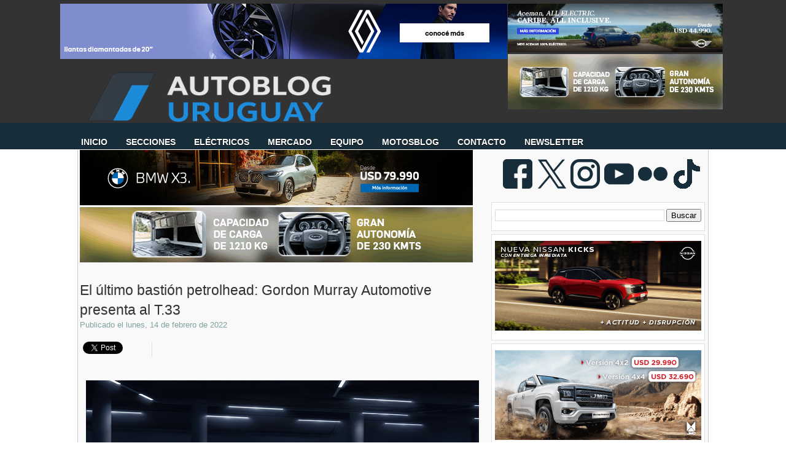

--- FILE ---
content_type: text/html; charset=UTF-8
request_url: https://www.autoblog.com.uy/2022/02/el-ultimo-bastion-petrolhead-gordon.html
body_size: 38214
content:
<!DOCTYPE html>
<html dir='ltr' xmlns='http://www.w3.org/1999/xhtml' xmlns:b='http://www.google.com/2005/gml/b' xmlns:data='http://www.google.com/2005/gml/data' xmlns:expr='http://www.google.com/2005/gml/expr'>
<head>
<link href='https://www.blogger.com/static/v1/widgets/2944754296-widget_css_bundle.css' rel='stylesheet' type='text/css'/>
<!-- Google tag (gtag.js) -->
<script async='async' src='https://www.googletagmanager.com/gtag/js?id=G-D5LNFXRX4R'></script>
<script>
  window.dataLayer = window.dataLayer || [];
  function gtag(){dataLayer.push(arguments);}
  gtag('js', new Date());

  gtag('config', 'G-D5LNFXRX4R');
</script>
<meta content='Autoblog Uruguay: el sitio de consulta diaria del sector automotriz.' name='description'/>
<meta content='Auto, Blog, Precios, Pruebas, BYD, Chery, Renault, Peugeot, BMW, Fiat, Chevrolet, Nissan, Hyundai, Jeep, Toyota, Volkswagen, Geely, Great Wall, Mitsubushi, Autoblog, MINI, Land Rover, Jaguar, Volvo, Opel, Toyota,Changan, Seat, Suzuki, Ferrari, Mercedes-Benz, Audi, Maserati, Porsche, Subaru, Citroën, Ferrari, Kia, Hyundai, Subaru, Lifan, Haima, Jetour, Zeekr, Omoda, Jaecoo, LynkCo, Riddara, Abarth, BAW, Xpeng, Avatr, smart, Deepal, GWM, Soueast, GAC,' name='keywords'/>
<meta content='text/html; charset=UTF-8' http-equiv='Content-Type'/>
<meta content='blogger' name='generator'/>
<link href='https://www.autoblog.com.uy/favicon.ico' rel='icon' type='image/x-icon'/>
<link href='https://www.autoblog.com.uy/2022/02/el-ultimo-bastion-petrolhead-gordon.html' rel='canonical'/>
<link rel="alternate" type="application/atom+xml" title="Autoblog Uruguay | Autoblog.com.uy - Atom" href="https://www.autoblog.com.uy/feeds/posts/default" />
<link rel="alternate" type="application/rss+xml" title="Autoblog Uruguay | Autoblog.com.uy - RSS" href="https://www.autoblog.com.uy/feeds/posts/default?alt=rss" />
<link rel="service.post" type="application/atom+xml" title="Autoblog Uruguay | Autoblog.com.uy - Atom" href="https://www.blogger.com/feeds/5402605522848056801/posts/default" />

<link rel="alternate" type="application/atom+xml" title="Autoblog Uruguay | Autoblog.com.uy - Atom" href="https://www.autoblog.com.uy/feeds/7238288371092616629/comments/default" />
<!--Can't find substitution for tag [blog.ieCssRetrofitLinks]-->
<link href='https://blogger.googleusercontent.com/img/a/AVvXsEjLxI-fiJH1i8bOA9ORdM-hy_G_bjIzZRueYMX9Y2zlmC6svJrf_H3Q7QCugFlyWABoGL-i0Di_mVRQ8XMaGW1dn2eu2jK-1IBkVSuJpcaOFkV26CDD0vtkhBX-HEXPGmfDeR3eYz3ysX7KL0luDB9wqZi8ldkP1UvSiKHPH3F6oCZJWvHtiatfoJbw=w640-h360' rel='image_src'/>
<meta content='https://www.autoblog.com.uy/2022/02/el-ultimo-bastion-petrolhead-gordon.html' property='og:url'/>
<meta content='El último bastión petrolhead: Gordon Murray Automotive presenta al T.33' property='og:title'/>
<meta content='' property='og:description'/>
<meta content='https://blogger.googleusercontent.com/img/a/AVvXsEjLxI-fiJH1i8bOA9ORdM-hy_G_bjIzZRueYMX9Y2zlmC6svJrf_H3Q7QCugFlyWABoGL-i0Di_mVRQ8XMaGW1dn2eu2jK-1IBkVSuJpcaOFkV26CDD0vtkhBX-HEXPGmfDeR3eYz3ysX7KL0luDB9wqZi8ldkP1UvSiKHPH3F6oCZJWvHtiatfoJbw=w1200-h630-p-k-no-nu' property='og:image'/>
<!-- Start Widget-based: Changing the Blogger Title Tag -->
<title>
El último bastión petrolhead: Gordon Murray Automotive presenta al T.33
        : 
        Autoblog Uruguay | Autoblog.com.uy
</title>
<script async='async' data-ad-client='google.com, pub-8882329867448052, DIRECT, f08c47fec0942fa0' src='https://pagead2.googlesyndication.com/pagead/js/adsbygoogle.js'></script>
<link href='https://plus.google.com/108575575459917251810/' rel='publisher'/>
<!-- End Widget-based: Changing the Blogger Title Tag -->
<style id='page-skin-1' type='text/css'><!--
/*
-----------------------------------------------
----------------------------------------------- */
/* Variable definitions
====================
<Variable name="bgcolor" description="Page Background Color"
type="color" default="#333">
<Variable name="textcolor" description="Text Color"
type="color" default="#333">
<Variable name="linkcolor" description="Link Color"
type="color" default="#58a">
<Variable name="visitedlinkcolor" description="Visited Link Color"
type="color" default="#999">
*/
#navbar, #navbar-iframe {
display: none;
}
body {
background: url(https://blogger.googleusercontent.com/img/b/R29vZ2xl/AVvXsEjo8h7gtwUYhNMmgZve-uDRCcsukNFw08f88aLWQ9Hgaw8YdTKzwK_muO36zDjAgArMqiQOchRUPUsuoi8q5nOA3yxGug5NiNdGJcMCdCx38sHzNXhIdcpkyuM2QN6ewF1MnK4F1bzHUQs/s1600/carbonfiber2-52cd.jpg) repeat-x  center top;
background-position: 0 100px;
margin:0px;
color:#333333;
font-family: Arial, Helvetica, sans-serif;
font-size/* */:/**/small;
font-size: /**/small;
}
a:link {
color:#225f7c;
text-decoration:none;
}
a:visited {
color:#3691bc;
text-decoration:none;
}
a:hover {
color:#172d39;
}
a img {
border-width: 0;
}
/* Header */
#header-wrapper {
margin:0 auto;
padding-top: 12px;
height: 160px;
width: 1020px;
}
#header-left {
float: left;
width: 1020px;
height: 80px;
}
#logo {
width: 1020px;
height: 70px;
margin-top: 32px;
margin-bottom: -40px;
}
#logo a {
outline: none;
}
#header-right {
width: 250px;
float: right;
margin:0px auto 0px;
}
#menu-bottom {
height: 40px;
width: 1020px;
float: left;
margin-left: -40px;
margin-top: -9px;
font-size: 100px;
font-family: Helvetica, Arial, sans-serif;
text-transform: uppercase;
}
#menu-bottom ul li{
display: inline;
list-style-type: none;
}
#menu-bottom li {
float:left;
list-style-type:none;
padding: 12px 15px 13px;
}
#menu-bottom li a{
color: #FFF;
font-weight: bold;
margin: 0;
text-shadow:0 1px 0 #000;
outline: none;
}
#menu-bottom li:hover {
background: url(https://lh3.googleusercontent.com/blogger_img_proxy/AEn0k_uqW9ONGdvy-vmwS5Xdk7zTyN_2aEZVs4OvYgzBP7BOGIYTAQNoYcEBdLBFhiYK2KKJ7SFY894z0tqZzaTV7rPLqcxoc_fxk2oGfBANnnXXUmb7u7uCVnAKRXDPCZB6n-ez1Aur6cHnJkeP11bI3jyN2cY8OkoXp03PaYMPBwtrf70lIMY=s0-d) repeat-x center bottom;
}
#menu-bottom li a:hover{
color: #FFF;
text-decoration: none;
}
#menu-bottom li.selected {
background: url(https://blogger.googleusercontent.com/img/b/R29vZ2xl/AVvXsEhle5drJFTuhra9MI2jKuw_ydB6oe509WHVf6FNapYSPVQBd5gjPdL6b3wYS5ixLRZJVjHYNYI-LAJGe2vqYfLazI4vZEah26qqFUj2nni2G_LMX6M4BOZQ2AOI1u0Utp5nGYSRBNbt3oIj/s1600/menucurrent.png) repeat-x center bottom;
}
#menu-bottom li.selected a {
text-decoration:none;
color: #FFF;
}
/*  Containers */
#outer-wrapper {
background-color: #f9f9f9;
width: 1020px;
margin:0 auto;
padding:0 3px;
margin-top: -32px;
text-align:justified;
font-family: Helvetica, Arial, sans-serif;
border-width: 0;
border-right-width: 1px;
border-left-width: 1px;
border-color: #ccc;
border-style: solid;
}
#main-wrapper {
width: 665px;
float: left;
word-wrap: break-word;
overflow: hidden;
}
#sidebar-wrapper {
width: 350px;
float: right;
word-wrap: break-word;
overflow: hidden;
margin-top: 5px;
}
/* Post */
.post {
background: url(https://blogger.googleusercontent.com/img/b/R29vZ2xl/AVvXsEhZoNtQwBQpmdLFGUg_18JfX81M72A7O7pJkPeKAF2h_Sjs3tQGTWGXKh_XIq3Uv4DqxK_9OuN1pyDu-Rnzi1cmNrLbuKYLnliMSrIwLnpAAecBpBqQcaF4iwp_bF_m5yFK4CkyRyr5wclX/s1600/post-divider.png) no-repeat center bottom;
padding-bottom:2em;
margin-bottom: 2em;
width: 660px;
}
.post h3 {
margin:.25em 0 0;
padding:0 5 4px;
font-size: 23px;
font-weight: normal;
line-height:1.4em;
color:308fbf;
text-shadow: 0 1px 0 #E5E5E5;
font-family: Helvetica, Arial, Sans-Serif;
}
.post h3 a, .post h3 a:visited, .post h3 strong {
display:block;
text-decoration:none;
color:$titlecolor;
font-weight:bold;
}
.post h3 strong, .post h3 a:hover {
color:#333333;
text-shadow: 0 1px 0 #E5E5E5;
}
.post-body {
margin-top: 5px;
line-height:1.6em;
text-align: justify;
color:#425e6a;
font-size: 13.5px;
}
.post table{
border-collapse:collapse;
text-align: center;
margin: 0 1px;
}
.post th {
padding: 0 5px;
background: #F1F1F1;
}
.post-body blockquote {
margin: 10px 0 10px 0;
padding: 10px;
border: 1px solid #CCC;
background-color: #F9F9F9;
overflow: hidden;
}
.post-body blockquote ul{
list-style-type:square;
}
.fn{
font-weight: bolder;
color: #172d39;
}
.post-author {
color: #7FA0A0;
background: url(https://blogger.googleusercontent.com/img/b/R29vZ2xl/AVvXsEgALHaTQL0Y0RCUUIJOZps6UZ_gVHl-jB_nbMtIV7bKL4msc2gW2_OwZzYjOjGhj2yCPQzTRD1d2GJ6SPK23E3H5fW8r5pUqmHb6iDZV2vf0hJYjMlNeIMLz4yftfRIqQMDnpDlVWZSgH42/s1600/author.png) no-repeat left center;
padding-left: 16px;
}
.post-header-line-1{
margin-bottom: 25px;
}
.post-labels {
margin: 0;
padding: 0;
}
.post-labels a {
float: left;
position: relative;
background-color: #172d39; /* el color de fondo que se nos ocurra */
/* la altura */
height: 20px;
line-height: 20px;
/* el ancho lo resolvemos con paddings horizontales */
padding:0 10px 0 12px;
/* la separación entre etiquetas */
margin-left:20px;
margin-top: 5px;
/* definiciones del texto */
color: #FFF;
font-size:11px;
font-family: Arial;
text-decoration: none;
/* una curva suave a laderecha */
-moz-border-radius-bottomright: 4px;
-webkit-border-bottom-right-radius: 4px;
border-bottom-right-radius: 4px;
-moz-border-radius-topright: 4px;
-webkit-border-top-right-radius: 4px;
border-top-right-radius: 4px;
}
/* esto creará el triángulo de la izquierda */
.post-labels a:before {
border-color: transparent #172d39 transparent transparent;
border-style: solid;
/* el borde es igual a la mitad de la altura definida anteriormente */
/* de ese modo será un triángulo equilátero */
border-width: 8px 8px 12px 0;
content: "";
float: left;
left:-8px; /* lo movemos tanto como el valor dado al borde */
height: 0;
position: absolute;
top: 0;
width: 0;
}
/* esto, creará el circulito que precede a los textos */
.post-labels a:after {
background-color: #3691bc; /* el color */
content: "";
float: left;
left: 0;
position: absolute;
top: 8px; /* lo ubicamos centrado en al mitad de la altura */
/* el ancho y la altura son iguales para que sea un círculo */
height: 4px;
width: 4px;
/* el radio de la curva es la mitad de su tamaño */
-moz-border-radius: 2px;
-webkit-border-radius: 2px;
border-radius: 2px;
}
/* efectos hover */
.post-labels a:hover{
background-color: #555;
}
.post-labels a:hover:before {
border-color: transparent #555 transparent transparent;
}
.comment-link {
color: #7FA0A0;
font-size: 15px;
background: url(https://blogger.googleusercontent.com/img/b/R29vZ2xl/AVvXsEg-Ti8LSSe1HfomBur-S1KY9sz8iNvfludIovitTgRsaE8xWJi8FUuBmalxvZFpGo0Dz87lhA6HdZtp7FnSxfplno6zdNfqoXu0mJdUPX4ORrF-t-wTHcq21sRWFBtXvCaR_PEVWBJ2XHq-/s1600/comment.png) no-repeat left center;
margin-top: 15px;
padding-left: 16px;
margin-left: 15px;
font-variant: small-caps;
font-weight: bold;
float: right;
text-shadow: 0 1px 0 #E5E5E5;
}
.post-footer, .post-header {
margin: 0;
color: #7FA0A0;
line-height: 1.4em;
}
.post-footer {
margin-top: 15px;
}
.post blockquote {
margin:1em 20px;
}
.post blockquote p {
margin:.75em 0;
}
/* Comments */
#comments
{
clear:both;
float:left;
width: 660px;
margin: 0px;
padding:0px;
}
#comments h4{
padding:10px 0px 10px 34px;
font-weight:bold;
font-size: 14px;
line-height: 32px;
font-family: 'Helvetica', Arial, Sans-Serif;
}
#comments a{
/*color:#666;*/
}
#comments p.notice{
margin:0 0 10px 0;
padding:0px;
text-align:center;
font-weight:bold;
}
.commentlist, .commentlist-destacado{
clear:both;
list-style:none;
margin:0 0 10px 0;
padding:0px;
}
.commentlist li, commentlist-destacado li{
clear:both;
padding:0px;
margin:10px 0 0px 0;
font-size:12px;
}
#comments .commentlist li div.comment-body {
background:#F9F9F9;
padding:10px;
border:1px solid #BEBEBE;
}
#comments .commentlist-destacado li div.comment-body{
background: #EAF8FF;
padding:10px;
border:1px solid #9DD2FD;
}
#comments .commentlist li.pingback div.comment-body, #comments .commentlist li.trackback div.comment-body{
border:none;
}
#comments .commentlist li div.comment-author .avatar{
padding:0;
margin:0 10px 0 0;
float:left;
width:50px;
height:50px;
border:5px solid #E0E4CC;
}
cite.fn{
font-size:12px;
color:#6b6b6b;
font-weight: bold;
text-transform:capitalize;
font-style:bold;
}
.says{
margin-left:3px;
display:none;
}
.comment-meta{
margin-bottom:10px;
font-size:12px;
color:#000000;
/*border-bottom:5px solid #E0E4CC;*/
}
.comment-meta a{
text-decoration:none;
color:#000000;
}
#comments .commentlist li p, #comments .commentlist-destacado li p{
padding:0;
margin:0 0 10px 0;
}
.comment p{
display:block;
}
.comment-author{
margin-top:0px;
margin-left:5px;
}
.avatar-image-container{
float:left;
width:40px;
height:40px;
background:#fff;
padding:1px;
border:1px solid #ccc;
margin-right:10px;
}
.avatar-image-container img { width:40px; height:40px; background: url(https://blogger.googleusercontent.com/img/b/R29vZ2xl/AVvXsEgtPGVo2FQ8cVCPQ5hqnr-m3oLWy8nBeFvoXHcG8iOpAc8iO7NJfnC9hU71CoEmoF43xTPFoRRbs22UckNd6bIcAhSVopHCjWO_Ecjze-DCLNiIj6qWDP7IAmNHoGT7oteOmxwilIxsTd8/s1600/no-avatar.png);
}
.comment-form{
width:638px !important;
max-width:638px !important;
}
#blog-pager {
clear: both;
text-align: center;
}
#blog-pager-newer-link {
float: left;
color:#FFFFFF;
}
#blog-pager-older-link {
float: right;
color:#FFFFFF;
}
.button {
-moz-border-radius-bottomleft:3px;
-moz-border-radius-bottomright:3px;
-moz-border-radius-topleft:3px;
-moz-border-radius-topright:3px;
-moz-box-shadow:0 1px 3px rgba(0, 0, 0, 0.25);
border-bottom:1px solid rgba(0, 0, 0, 0.25);
color:#FFFFFF;
cursor:pointer;
display:inline-block;
*display: inline;
font-size:13px;
font-weight:bold;
line-height:1;
overflow:visible;
padding:5px 15px 6px;
position:relative;
text-decoration:none;
text-shadow:0 1px 0px #0B5C67;
width:auto;
background: #172d39 url(https://blogger.googleusercontent.com/img/b/R29vZ2xl/AVvXsEhgxYt-FXJRNueFYb0C2LFq7fWTIoIX2Bgo40X5XlrSllOD6RhifA5_Gny4xR1b9tu4q_jLX1VGBew9zZulI6o6ZifYpeoQrhmdqiuxk77nMfDx9SRHy3BNnjrA9AgGMsNAqgO1jMwsGNs7/s1600/overlay-button.png) repeat-x;
margin-top: 10px;
}
.button:hover {
background:#042c3f}
.button a {
color: #FFF;
text-decoration: none;
}
.feed-links {
clear: both;
line-height: 2.5em;
background: url(https://blogger.googleusercontent.com/img/b/R29vZ2xl/AVvXsEiSSIqPyjGkRic9KR7hwGSn9jiGVPg9ohyphenhyphenGfw1j55PQ6hZhhyWokpFFmWlaUwaUijiIrOQAjOFMBKe_JN63F9rea-hE-kWbs1GXbxorZ4Xj5XNd6RbCFJ_40FFnkMBcthZeP4gpJTndmQ-A/s1600/feed.png) no-repeat left center;
padding-left: 20px;
}
/* Sidebar Content */
#sidebar-1 {
line-height: 1.5em;
}
#sidebar-1 img {
margin-left: 0;
}
.sidebar-1 h2 {
margin-top: 0;
font-family: Helvetica, Arial, Sans-Serif;
color: #333;
font-size: 20px;
}
.sidebar-1 ul {
list-style:none;
margin:0 0 0;
padding-left: 15px;
}
.sidebar-1 li {
background:transparent url(https://lh3.googleusercontent.com/blogger_img_proxy/AEn0k_thWUtO9fqYGHtxWOZBBU4mzE1AZNJDAmDMzXb8k4hNI83yLGEKSg4MCV4raHeGz-ntRw7WGBAFrhq8f6j6ckmLn7N4JwGcYNETCte7sGtVMQdhIj4Uil8sog=s0-d) no-repeat 3px;
line-height:1.5em;
margin:0;
padding:0 0 0.25em 15px;
}
#sidebar-1 .widget {
background: #FFF;
width: 336px;
padding: 10px 5px;
border: 1px solid #E0E0DE;
margin-bottom: 5px;
margin-right: 0;
}
#sidebar-1 .widget h2 {
margin-top: 0;
color: #333;
text-transform: none;
letter-spacing: 0;
font-size: 20px;
text-shadow:0 1px 0 #e5e5e5;
font-family: Helvetica, Arial, Sans-Serif;
border-bottom: 4px solid #172d39;
padding-bottom:5px;
}
#sidebar-2 {
line-height: 1.5em;
}
#sidebar-2 img {
margin-left: 0;
}
.sidebar-2 h2 {
margin-top: 0;
font-family: Helvetica, Arial, Sans-Serif;
color: #333;
font-size: 20px;
}
.sidebar-2 ul {
list-style:none;
margin:0 0 0;
padding-left: 15px;
}
.sidebar-2 li {
background:transparent url(https://lh3.googleusercontent.com/blogger_img_proxy/AEn0k_thWUtO9fqYGHtxWOZBBU4mzE1AZNJDAmDMzXb8k4hNI83yLGEKSg4MCV4raHeGz-ntRw7WGBAFrhq8f6j6ckmLn7N4JwGcYNETCte7sGtVMQdhIj4Uil8sog=s0-d) no-repeat 3px;
line-height:1.5em;
margin:0;
padding:0 0 0.25em 15px;
}
#sidebar-2 .widget {
background: #FFF;
width: 335px;
padding: 10px 5px;
border: 1px solid #E0E0DE;
margin-bottom: 5px;
margin-right: 0;
}
#sidebar-2 .widget h2 {
margin-top: 0;
color: #333;
text-transform: none;
letter-spacing: 0;
font-size: 20px;
text-shadow:0 1px 0 #e5e5e5;
font-family: Helvetica, Arial, Sans-Serif;
border-bottom: 4px solid #172d39;
padding-bottom:5px;
}
#social {
padding: 15px 5px 0px 0;
text-align: center;
height: 65px;
float: right;
}
#social img {
margin-right: 3px;
}
#sidebar-l {
float: left;
background: #FFF;
width: 47%;
padding: 10px 3px;
border: 1px solid #E0E0DE;
margin-bottom: 20px;
margin-right: 0;
}
#sidebar-l img {
margin-left: 2px;
}
#sidebar-l h2 {
margin-top: 0;
color: #333;
text-transform: none;
letter-spacing: 0;
font-size: 20px;
text-shadow:0 1px 0 #e5e5e5;
font-family: Helvetica, Arial, Sans-Serif;
border-top: 4px solid #008DAD;
padding-top: 5px;
margin-top: 10px;
}
#sidebar-r {
float: right;
background: #FFF;
width: 47%;
padding: 10px 3px;
border: 1px solid #E0E0DE;
margin-bottom: 20px;
margin-right: 0;
}
#sidebar-r h2 {
margin-top: 0;
color: #333;
text-transform: none;
letter-spacing: 0;
font-size: 20px;
text-shadow:0 1px 0 #e5e5e5;
font-family: Helvetica, Arial, Sans-Serif;
border-top: 4px solid #008DAD;
padding-top: 5px;
margin-top: 10px;
}
#sidebar-r img {
margin-left: 2px;
}
/* Profile  */
.profile-img {
float: left;
margin-top: 0;
margin-right: 5px;
margin-bottom: 5px;
margin-left: 0;
padding: 4px;
border: 1px solid #ccc;
}
.profile-data {
margin:0;
font-weight: bold;
line-height: 1.6em;
}
.profile-datablock {
margin:.5em 0 .5em;
}
.profile-textblock {
margin: 0.5em 0;
line-height: 1.6em;
}
/* Footer */
#footer-wrapper {
background: #fff;
width: 100%;
font-family: Helvetica;
}
#footer {
width: 1026px;
border-top: 5px solid #172d39;
border-left: 1px solid #CCC;
border-right: 1px solid #CCC;
clear:both;
background: #f9f9f9;
overflow: hidden;
margin:0 auto;
padding: 15px 0 20px 0;
line-height: 1.6em;
}
.footer-col {
padding: 10px 5px;
}
.footer-col, .footer-col a {
color: #425E6A;
text-shadow:0 1px 0 #e5e5e5;
}
.footer-col a:hover {
color: #1EACFD;
text-decoration: none;
text-shadow:0 1px 0 #e5e5e5;
}
.footer-col h2 {
margin-top: 0;
color: #333;
text-transform: none;
letter-spacing: 0;
font-size: 20px;
text-shadow:0 1px 0 #e5e5e5;
font-family: Helvetica, Arial, Sans-Serif;
border-bottom: 4px solid #172d39;
padding-bottom:5px;
padding-top: 5px;
margin-top: 10px;
}
.footer-col ul {
list-style:none;
}
.footer-col ul li {
padding-$endSide:0;
padding-bottom:.25em;
line-height:1.6em;
}
.footer-col li {
border-bottom:1px dotted #ccc;
}
#footer-col1 {
width: 35%;
margin-left:5px;
margin-right:5px;
float: left;
}
#footer-col2 {
width: 60%;
margin-right:5px;
float: right;
}
#credit-wrapper{
background:#333;
border-top: 1px solid #000;
height: 20px;
padding: 10px 0;
}
#credit {
width: 1020
px;
margin: 0 auto;
color: #FFF;
text-align: center;
}
.post-location {
background: url(https://blogger.googleusercontent.com/img/b/R29vZ2xl/AVvXsEhY5e-lgrNu4RxZdOCearRHg4jyVVvHnUmvvxduuR_S_P9pP0KmVb5hk0IfxOia5MDFVoo6SENLd0A8qRqSXKWZtF2l-MkZEiOnsHhUvc4yxl_CFmr2baCjvOtvAZBjkPw_4GIYE48BV1I/s1600/map_pin.png) no-repeat left center ;
padding-left: 20px;
padding-top: 10px;
color:#425e6a;
font-size: 12 px;
font-family: Arial;
}
#credit a {
color: #FFF;
}
#credit a:hover {
text-decoration: underline;
}
/* Firma del autor de la entrada */
#pie-nota {
background-color: #dfe9f0;
width: 660px;
height:  130px;
border: 1px solid #EAF8FF;
margin: 10px 0;
}
#pie-nota-compartir {
width: 155px;
float: left;
height:  130px;
}
#pie-nota-compartir ul {
list-style-type:none;
padding: 0 10px;
}
#pie-nota-compartir li{
padding-bottom: 5px;
}
#pie-nota h2 {
padding: 5px 0 0 10px;
color: #425E6A;
font-size: 13px;
font-weight: bolder;
text-transform: uppercase;
margin: 0;
}
#autor {
border-right: 1px solid #EAF8FF;
width: 500px;
float: left;
height:  130px;
}
#autor img{
border: 3px solid #172d39;
margin-left: 10px;
margin-top: 10px;
}
#autor-foto {
float: left;
width: 100px;
}
#autor-bio {
color: #333;
float: left;
padding: 5px 5px;
width: 75%;
}
/*  Publicidad en el margen superior   */
#publicidad-outer {
background:#333;
padding: 6px 0 3px 10px;
}
#publicidad-wrapper{
height: 95px;
width: 1099px;
margin:0px auto;
}
#publicidad-1 {
float: left;
margin-left: 1px;
width: 728px;
color: #FFF;
height: 90px;
}
#publicidad-2 {
float: left;
margin-left: 1px;
width: 250px;
color: #FFF;
height: 90px;
}
/*  Entradas patrocinadas  */
#entrada-patrocinada {
width: 120px;
height: 60px;
float: right;
margin-top: 20px;
padding-left: 10px;
}
/*  Publicidad debajo de la primera entrada  */
#publicidad-footer {
width: 640px;
overflor: hidden;
margin-left: auto;
margin-right: auto;
margin-top: 10px;
}
#compartir {
border : 1px solid #CCC;
height: 20px;
background-color: #fff;
padding: 10px;
overflor: hidden;
width: 640 px;
}
#compartir-col1 {
width: 200px;
margin-left:5px;
margin-right:5px;
float: left;
}
#compartir-col2 {
width: 17%;
margin-left:5px;
margin-right:5px;
float: left;
border-right : 1px dotted #CCC;
}
#compartir-col3 {
width: 10%;
margin-left:5px;
margin-right:5px;
float: left;
border-right : 1px dotted #CCC;
}
#compartir-col4 {
width: 38%;
margin-left:5px;
margin-right:5px;
float: left;
border-right : 1px dotted #CCC;
}
#shareButtons {
margin:10px 5px;
float: left;
}
.widget-content.popular-posts ul li  {
padding-bottom: 1px;
padding-top: 1px;
padding-right: 1px;
padding-left: 1px;
font-size: 12px;
font-family: Arial, Helvetica, sans-serif;
padding-left: 1px;
width: 98%;
}
.widget.LinkList ul {
width: 100%;
list-style-type: none;
}
.widget.LinkList li {
display: inline;
float: left;
width: 33%;
background-image: none;
padding-left: -20px;
margin-left: -20px;
}
.clear {
clear: both;
}
#blogger_calendar { /* es el bloque donde lo mostraremos */
margin:0 auto; /* centrado */
width: 250px; /* el ancho */
background-color: #fff;
margin:auto auto;
}
#bcaption { /* el rectángulo superior con los meses */
height:20px;
width: 100%;
text-align:right;
}
#bcaption select { /* este es el selector de los meses */
border: 1px solid #172d39;
font-family:Tahoma;
font-size:11px;
padding: 0 0 0 10px;
font-size: 11px;
font-family: "Lucida Grande", Verdana, sans-serif;
width: 100%;
background-color: #ffffff;
color: #172d39;
}
table#bcalendar thead tr th { /* cada una de las celdas con los nombres de los dias de la semana */
background: #172d39;
border: 1px solid #172d39;
color: #EEE;
font-family: "Lucida Grande", Verdana, sans-serif;
font-size: 11px;
font-weight: bold;
padding: 2px;
text-align: center;
width: 20px;
margin: auto auto;
}
#bcalendar {
width: 100%;
background-color: #f9f9f9
;
}
table#bcalendar tbody tr td { /* cada celda con el número del dia */
background: #fff;
border: 1px solid #789;
color: #ABC;
text-align: center;
padding: 2px;
-moz-border-radius: 2px;
}
td.highlightCell { /* las celdas donde hay entradas */
background-color: #23262B;
color: #172d39;
}
table#bcalendar tbody tr td a { /* el enlace de esas celdas */
color: #172d39;
font-weight: bold;
}
td.firstCell { /* las celdas vacias del inicio */
visibility: hidden; /* podemos hacerlas visibles usando visible */
}
td.emptyCell { /* las celdas vacias del final */
visibility: hidden;  /* podemos hacerlas visibles usando visible */
}
td.filledCell {
background-color: #23262B;
color: #33334A;} /* el color de esas celdas vacias si es que están visibles */
table#bcNavigation  { /* es la barra de navegación inferior */
color: #DDD;
background-color: #123;
border: 1px solid #234;
font-family:Tahoma;
font-size:10px;
margin: 5px 0 0 0;
padding: 0 ;
text-align:center;
width:190px;
display: none;
}
table#bcNavigation a {color: #ABC;} /* el color del texto */
td#bcFootPrev {float: left; width: 10px;}  /* el enlace hacia atrás */
td#bcFootNext {float: right; width: 10px;}  /* el enlace hacia adelante */
#calendarDisplay{ /* debajo se muestra la lista de entradas */
}
/* esta es la lista inferior donde se muestran las entradas del mes */
ul#calendarUl {display: none; }
ul#calendarUl li { }
ul#calendarUl li a { /* cada item de la lista es un enlace */
color: #9AB;
display: none;
font-size:11px;
padding-left:30px;
}
.postsrelacionados{
float: left;
}
/* Menu horizontal con buscador
----------------------------------------------- */
#menuWrapper {
width:100%; /* Ancho del menú */
height:35px;
padding-left:27px;
background:transparent; /* Color de fondo */
border-radius:0px; /* Bordes redondeados */
}
.menu {
width: 100%;
float: absolute;
font-family:"Lucida Sans Unicode", "Trebuchet Unicode MS", "Lucida Grande",sans-serif;
font-size:14px; /* Tamaño de la fuente */
font-weight:bold;
}
.menu ul {
float:center;
height:0px;
list-style:none;
margin:0;
padding:0;
border-radius: 0px 0px 10px 10px; /* Bordes redondeados del submenú */
}
.menu li{
float:center;
padding:0px;
}
.menu li a{
background:transparent url(https://lh3.googleusercontent.com/blogger_img_proxy/AEn0k_vq5tNi7lSaYwpg4ZBVcZTgGv7aO_EPF-WTPgM0UZ9FHf8AJUPq5ehc30U3UndqfN8IP8Xrg50m7MiS8WvFWziOwaH_DUcbGDcDjCpm9488kd2wWhmRg1WJt886woxKIlOaK0GyEXIjMdrb_MwRLzuZxHDcavZvy244zS-jM1e_AelAhNFhv-HQIg=s0-d) bottom right no-repeat;
color:#cccccc; /* Color de la fuente */
display:block;
font-weight:bold;
line-height:25px;
margin:0px;
padding:0px -2px; /* Espacio entre cada pestaña */
text-align:center;
text-decoration:none;
}
.menu li a:hover, .menu ul li:hover a {
background: #172d39; /* Color de las pestañas al pasar el cursor */
color:#FFFFFF; /* Color del texto al pasar el cursor */
text-decoration:none;
}
.menu li ul {
background:#333333; /* Color de fondo del submenú */
display:none;
height:auto;
padding:0px;
margin:0px;
position:absolute;
width:180px; /* Ancho del submenú */
z-index:100;
border-top:1px solid #fff; /* Borde superior del submenú */
}
.menu li:hover ul{
display:block;
}
.menu li li {
display:block;
float:none;
margin:0px;
padding:0px;
width:150px;
}
.menu li:hover li a {
background:none;
border-radius: 0px 0px 10px 10px; /* Borde de las subpestañas */
}
.menu li ul a {
display:block;
height:24px;
font-size:11 px;
font-style:bold;
margin:0px;
padding:0px 0px 0px 0px;
text-align:center;
}
.menu li ul a:hover, .menu li ul li:hover a{
background:#172d39; /* Color de las subpestañas al pasar el cursor */
color:#ffffff;
text-decoration:none;
}
#search {
width: 228px; /* Ancho del buscador */
height: 22px;
float: right;
text-align: center;
margin-top: 12px;
margin-right: 27px;
/* Imagen de fondo del buscador */
background: url(https://blogger.googleusercontent.com/img/b/R29vZ2xl/AVvXsEi_xjWn0-Nn9vVliGZzt-IMnWmviAN83WADTFZm37hcuZSipHpKgw4oZMpsSbsHQmQXy4gOmnsQCA0qat7kM3_fZVoIjYRsfMFQZo0SxqZcFhp3zRJoeyjneCc2hGuVOXGYg9LBIxp1J3k/s1600/search-bar.png) no-repeat;
}
#search-box {
margin-top: 0px;
border:0px;
background: transparent;
text-align:center;
}
/* ORBIT SLIDER
----------------------------------------------- */
#featured {height: 1px; width: 1px; overflow: hidden;}
div.orbit {
width: 1px;
height: 1px;
position: relative;
overflow: hidden;
}
div.orbit img {
position: absolute;
top: 0;
left: 0;
}
div.orbit a img {border: none;}
div.timer {
width: 40px;
height: 40px;
overflow: hidden;
position: absolute;
top: 10px;
right:10px;
opacity: .6;
cursor: pointer;
z-index: 1001;
}
span.rotator {
display: block;
width: 40px;
height: 40px;
position: absolute;
top: 0;
left: -20px;
background: url(https://blogger.googleusercontent.com/img/b/R29vZ2xl/AVvXsEjwSxaDGDIsktW2tFoio5ycvCWu2qs7L6SS_q25EVxiKqfRdy9hvPl7KOZctUsJvKi6bDbpUN_WxVWI37LnE7qxcvbdDuRBVpEfvoc1daKZlJDJhl6PJgCE2P1tYgu275avLUtosp2s9-4f/s1600/rotator-black.png);
background-repeat: no-repeat;
z-index: 3;
}
span.mask {
display: block;
width: 20px;
height: 40px;
position: absolute;
top: 0;
right: 0;
z-index: 2;
overflow: hidden;
}
span.rotator.move {left: 0;}
span.mask.move {
width: 40px;
left: 0;
background: url(https://blogger.googleusercontent.com/img/b/R29vZ2xl/AVvXsEjBgBzeJ8UnzmRKFqOLX1aELvn4VAjtauic3W-pIe683X4eXyEpyiLcp_EgJ0L69XEGKcBGAN__EgfZDH9P34lpVnhyKArB7v5FNCYL-Awyu3phc51-tEbokvdBKunwQElK2NuugZ8frZXM/s1600/timer-black.png);
background-repeat: repeat;
background-position: 0px 0px;
}
span.pause {
display: block;
width: 40px;
height: 40px;
position: absolute;
top: 0;
left: 0px;
background-image: url(https://blogger.googleusercontent.com/img/b/R29vZ2xl/AVvXsEhFELci5EyIh8FK7NpOntB4cwwxTaVfztxk9X5kb_FVLYf0XFgHIVkUwWpcImZ53AJumetfhKg7SdHmi6CO4JpIycm2M8shoiTqwXk2bTQO_jEnl25_UHlE0_Ud8CvsjkCpdGG7XRn6Gqwe/s1600/pause-black.png);
background-repeat: no-repeat;
z-index: 4;
opacity: 0;
}
div.timer:hover span.pause,
span.pause.active,
div.timer:hover span.pause.active { opacity: 1; }
div.caption {
background: #000;
background: rgba(0,0,0,.6);
width: 100%;
z-index: 1000;
position: absolute;
bottom:-100px;
color: #fff;
padding: 8px 0;
text-align: center;
}
div.caption span {
padding: 0 10px;
font-size: 14px;
text-shadow: 0px 1px 0px rgba(0,0,0,.8);
margin: 0;
}
.orbit-caption { display: none; }
div.orbit:hover div.slider-nav { display: block; }
div.slider-nav { display: none; }
div.slider-nav span {
width: 33px;
height: 33px;
text-indent: -9999px;
position: absolute;
z-index: 1000;
top: 43%;
cursor: pointer;
}
div.slider-nav span.right {
background-image: url(https://blogger.googleusercontent.com/img/b/R29vZ2xl/AVvXsEg1SF4DPNEVZqsSTjEF9l-D3PuPYJ2VNhDU3Vms1WaxaUMh4hCVD-IHgamxszQin1Gz8HrgpmB7j_4YYYWTQHdBn7qBvVLi6HoYQXZobYZjkmCrroULxUt1qz7dRJ-rn2MtYfUzIkr-e9bz/s1600/right-arrow.png);
right: 10px;
}
div.slider-nav span.left {
background-image: url(https://blogger.googleusercontent.com/img/b/R29vZ2xl/AVvXsEhTznYv0jhmffOgxz2ue8HEj7jlx4tttyN6_zEb9rXoADB8GSizJXm2orF79kiJ1f7mkTGngg1HmzAWH-vgv5sLXYyj7au49H6zp6TBjoLZ0sLJUzHtWUedkaGLyhfuTvIWdwOViDfAfdwq/s1600/left-arrow.png);
left: 10px;
}
.orbit-bullets {
position: absolute;
z-index: 1000;
list-style: none;
top: 10px;
left: 7px;
margin: 0;
padding: 0;
}
.orbit-bullets li {
float: left;
margin-left: 5px;
cursor: pointer;
color: #999;
text-indent: -9999px;
background-image: url(https://blogger.googleusercontent.com/img/b/R29vZ2xl/AVvXsEieyQnORMEmkKtziyuUmaFVpd_-XmmlmAoLt-ltApkR3CdoKlD5sXJOsL0BRYqJ2alsuC3d3Gga0ctpvBoNAD02P-CeaOh_3l05TeP1AwCkBct9VubCn3UA0Ilq-NaisfqC2nuue_3ipsXP/s1600/bullets.png);
background-repeat: no-repeat;
background-position: 0 0;
width: 7px;
height: 7px;
overflow: hidden;
}
.orbit-bullets li.active { color: #222; background-position: -7px 0; }
/* BANNER CAMBIANTE
----------------------------------------------- */
#rotator {
border: 1px solid #000000;
overflow: hidden;
margin: 0px ;
padding:2px;
position: relative;
width: 350px;
height: 90px;
}
#rotator img {
width: 350px;
height: 90px;
border: 0;
margin: 0;
padding: 0;
}
/* BANNER CAMBIANTE
----------------------------------------------- */
#rotator1 {
border: 1px solid #000000;
overflow: hidden;
margin: 0px ;
padding:2px;
position: relative;
width: 336px;
height: 146px;
}
#rotator1 img {
width: 336px;
height: 146px;
border: 0;
margin: 0;
padding: 0;
}

--></style>
<style type='text/css'>
        .post h3{
          padding-top: 20px;
        }
        .comment-reply
        {
          float:right;
        }
      </style>
<!-- Inicio Google Analytics -->
<!-- Global site tag (gtag.js) - Google Analytics -->
<script async='async' src='https://www.googletagmanager.com/gtag/js?id=G-D5LNFXRX4R'></script>
<script>
  window.dataLayer = window.dataLayer || [];
  function gtag(){dataLayer.push(arguments);}
  gtag('js', new Date());

  gtag('config', 'UA-43269730-1');
</script>
<script type='text/javascript'>
      var _gaq = _gaq || [];
      _gaq.push(['_setAccount', 'UA-19203370-1']);
                 _gaq.push(['_trackPageview']);
                 (function() {
                 var ga = document.createElement('script'); ga.type = 'text/javascript'; ga.async = true;
                 ga.src = ('https:' == document.location.protocol ? 'https://ssl' : 'http://www') + '.google-analytics.com/ga.js';
                 var s = document.getElementsByTagName('script')[0]; s.parentNode.insertBefore(ga, s);
                 })();
    </script>
<!-- Fin Google Analytics -->
<!-- Inicio últimos lanzamientos -->
<script type='text/javascript'>
      //<![CDATA[
      var entradasporpagina = 5; 
      var urlsitio = "http://www.autoblog.com.uy/"; 
      var cualetiqueta = "Lanzamientos"; 
      var flagfirst = 0;
      var cantidadposts = 0;
      var urlanterior, urlsiguiente;
      // esta es la función genérica que elimina las etiqueas y crea el resumen
      function eliminartags(cual,longitud){
        var resumen = cual.split("<");
        for(var i=0;i<resumen.length;i++){
          if(resumen[i].indexOf(">")!=-1){
            resumen[i] = resumen[i].substring(resumen[i].indexOf(">")+1,resumen[i].length);
          }
        }
        resumen =  resumen.join("");
        resumen = resumen.substring(0,longitud-1);
        return resumen;
      }
      function showpageetiquetas(json) {
        var entry, posttitle, posturl, postimg, postcontent;
        var salida = "";
        // busca las direcciones para navegar la lista
        for (var k = 0; k < json.feed.link.length; k++) {
          if (json.feed.link[k].rel == 'previous') {
            // esta es la página anterior
            urlanterior = json.feed.link[k].href;
          }
          if (json.feed.link[k].rel == 'next') {
            // esta es la página siguiente
            urlsiguiente = json.feed.link[k].href;
          }
        }
        for (var i = 0; i < entradasporpagina; i++) {
          if (i == json.feed.entry.length) { break; }
          entry = json.feed.entry[i];
          posttitle = entry.title.$t;
          for (var k = 0; k < entry.link.length; k++) {
            if (entry.link[k].rel == 'alternate') {
              posturl = entry.link[k].href;
              break;
            }
          }
          if ("content" in entry) {
            postcontent = entry.content.$t;
          } else if ("summary" in entry) {
            postcontent = entry.summary.$t;
          } else {
            postcontent = "";
          }
          if ("media$thumbnail" in entry) {
            postimg = entry.media$thumbnail.url;
            postimg = postimg.replace('s72-c','s100-c'); 
          } 
          salida += "<div class='paginaetiquetas'>";
          salida += "<a href='" + posturl + "' title='" + posttitle + "'><img src='" + postimg + "' /></a>";
          salida += "<h6><a href='" + posturl + "' title='" + posttitle + "'>" + posttitle + "</a></h6>";
          salida += "<p>" + eliminartags(postcontent,100) + " ...</p>";
          salida += "</div>";
        }
        document.getElementById("misetiquetas").innerHTML = salida;
        salida = "";
        if(urlanterior) {
          salida += "<a href='javascript:navpaginaetiquetas(-1);' class='anterior'>anterior</a>";
        } else {
          salida += "<span class='deshabilitado anterior'>anterior</span>";
        }
        if(urlsiguiente) {
          salida += "<a href='javascript:navpaginaetiquetas(1);' class='siguiente'>siguiente</a>";
        } else {
          salida += "<span class='deshabilitado siguiente'>siguiente</span>";
        }
        salida += "<a href='javascript:navpaginaetiquetas(0);' class='inicio'>inicio</a>";
        document.getElementById("navegadionetiquetas").innerHTML = salida;
      }
      function navpaginaetiquetas(direccion){
        var p, parametros;
        if(direccion==-1) {
          // página anterior
          p = urlanterior.indexOf("?");
          parametros = urlanterior.substring(p);
        } else if (direccion==1) {
          // página siguiente
          p = urlsiguiente.indexOf("?");
          parametros = urlsiguiente.substring(p);
        } else {
          // página inicial
          parametros = "?start-index=1&max-results=" + entradasporpagina + "&orderby=published&alt=json-in-script"
        }
        parametros += "&callback=showpageetiquetas";
        incluirscript(parametros);
      }
      function incluirscript(parametros) {
        // si no es la primera vez, borramos el script anterior
        if(flagfirst==1) {removerscript();}
        // borramos todo y ponemos un texto o una imagen de carga
        document.getElementById("misetiquetas").innerHTML = "<div id='loadingscript'></div>";
        document.getElementById("navegadionetiquetas").innerHTML = "";
        var archivofeeds = urlsitio + "/feeds/posts/default/-/" + cualetiqueta + parametros;
        var nuevo = document.createElement('script');
        nuevo.setAttribute('type', 'text/javascript');
        nuevo.setAttribute('src', archivofeeds);
        nuevo.setAttribute('id', 'OTROTEMPORAL');
        document.getElementsByTagName('head')[0].appendChild(nuevo);
        flagfirst = 1;
      }
      function removerscript() {
        var el = document.getElementById("OTROTEMPORAL");
        var padre = el.parentNode;
        padre.removeChild(el);
      }
      onload=function() { navpaginaetiquetas(0); }
      //]]>
    </script>
<!-- Fin últimos lanzamientos -->
<!-- Inicio notas relacionadas -->
<script type='text/javascript'>
        //<![CDATA[
        var reltitulos = new Array();
        var relurls = new Array();
        var relresumen = new Array();
        var relimagen = new Array();
        var reltituloscantidad = 0;
        var relmaxamostrar = 4; // cantidad de entradas a ser mostradas
        var relmaxlen = 60; // la cantidad de caracteres de los resumenes
        var relimagenpodefecto = "https://blogger.googleusercontent.com/img/b/R29vZ2xl/AVvXsEjZgDeQYIVNpLlQcNHCi0uY6UlnAtKPM_Tf80Ff_OJHH_OjaChHahkwMCQ64Ee8ykL9HJH0txZpt93EhuAAIMlAL72HgLJwabX0bvYMWrB9qdAxPGJjAlOheknmY47yw6ptICQbngqxx0Y/s220/fav_reasonably_small.png"; // la imagen por defecto
        function leerpostetiquetas(json) {
          var entry, postimg, postcontent, cat;
          for (var i = 0; i < json.feed.entry.length; i++) {
            entry = json.feed.entry[i];
            if (i==json.feed.entry.length) { break; }
            reltitulos[reltituloscantidad] = entry.title.$t;
            postcontent = "";
            if ("content" in entry) {
              postcontent = entry.content.$t;
            } else if ("summary" in entry) {
              postcontent = entry.summary.$t;
            }
            relresumen[reltituloscantidad] = eliminattags(postcontent,75);
            if ("media$thumbnail" in entry) {
              postimg = entry.media$thumbnail.url;
              postimg = postimg.replace('s72-c','s100-c'); 
            } else {
              postimg = relimagenpodefecto;
            }
            relimagen[reltituloscantidad] = postimg;
            for (var k = 0; k < entry.link.length; k++) {
              if (entry.link[k].rel == 'alternate') {
                relurls[reltituloscantidad] = entry.link[k].href;
                break;
              }
            }
            reltituloscantidad++;
          }
        }
        function mostrarrelacionados() {
          var tmp = new Array(0);
          var tmp2 = new Array(0);
          var tmp3 = new Array(0);
          var tmp4 = new Array(0);
          for(var i = 0; i < relurls.length; i++) {
            if(!contains(tmp, relurls[i])) {
              tmp.length += 1; tmp[tmp.length - 1] = relurls[i];
              tmp2.length += 1; tmp2[tmp2.length - 1] = reltitulos[i];
              tmp3.length += 1; tmp3[tmp3.length - 1] = relresumen[i];
              tmp4.length += 1; tmp4[tmp4.length - 1] = relimagen[i];
            }
          }
          reltitulos = tmp2; relurls = tmp; relresumen = tmp3; relimagen = tmp4;
          for(var i = 0; i < reltitulos.length; i++){
            var indice = Math.floor((reltitulos.length - 1) * Math.random());
            var tempTitle = reltitulos[i]; var tempUrls = relurls[i];
            var tempResumen = relresumen[i]; var tempImagen = relimagen[i];
            reltitulos[i] = reltitulos[indice]; relurls[i] = relurls[indice];
            relresumen[i] = relresumen[indice]; relimagen[i] = relimagen[indice];
            reltitulos[indice] = tempTitle; relurls[indice] = tempUrls;
            relresumen[indice] = tempResumen; relimagen[indice] = tempImagen;
          }
          var cuantosPosts = 0;
          var r = Math.floor((reltitulos.length - 1) * Math.random()); // elegimos un post al azar
          var rini = r; // este es el primer post relacionado a mostrar
          var salida;
          var dirURL = document.URL;
          // hacemos un bucle hasta que encontramos la cantidad definida en relmaxamostrar
          while (cuantosPosts < relmaxamostrar) {
            if (relurls[r] != dirURL) {
              // si el post no es el que estamos viendo, lo mostramos
              salida = "<div class='relsposts'>";
              salida += "<a href='" + relurls[r] + "' rel='nofollow' title='" + reltitulos[r] + "'><img src='" + relimagen[r] + "' /></a>";
              salida += "<h6><a href='" + relurls[r] + "'  title='" + reltitulos[r] + "' >" + reltitulos[r] + "</a></h6>";
              salida += "<p>" + relresumen[r] + " ... </p>";
              salida += "</div>";
              document.write(salida);
              // y vamos contando hasta llegar al total
              cuantosPosts++;
              if (cuantosPosts == relmaxamostrar) { break; }
            }
            if (r < reltitulos.length - 1) {
              // habiamos empezado desde cualquier parte de la lista y este es el siguiente post
              r++;
            } else {
              // si es el último, empezamos desde el primero de la lista
              r = 0;
            }
            // si ya dimos toda la vuelta en al lista y no encontramos la cantidad, significa que no hay suficientes entradas y terminamos
            if(r==rini) { break; }
          }
        }
        function eliminattags(cual,longitud){
          var resumen = cual.split("<");
          for(var i=0;i<resumen.length;i++){
            if(resumen[i].indexOf(">")!=-1){
              resumen[i] = resumen[i].substring(resumen[i].indexOf(">")+1,resumen[i].length);
            }
          }
          resumen = resumen.join("");
          resumen = resumen.substring(0,longitud-1);
          return resumen;
        } 
        function contains(a, e) {
          for(var j = 0; j < a.length; j++) if (a[j]==e) return true;
          return false;
        }
        //]]>
      </script>
<!-- Fin notas relacionadas -->
<!-- Inicio calendario del archivo -->
<script type='text/javascript'>
      //<![CDATA[
      var bcLoadingMessage = " Cargando....";
      var bcArchiveNavText = "Navegación";
      var bcArchiveNavPrev = '&#9668;';
      var bcArchiveNavNext = '&#9658;';
      var headDays = ["Domingo","Lunes","Martes","Miercoles","Jueves","Viernes","Sábado"];
      var headInitial = ["D","L","M","M","J","V","S"];
      var timeOffset;
      var bcBlogID;
      var calMonth;
      var calDay = 1;
      var calYear;
      var startIndex;
      var callmth;
      var bcNav = new Array ();
      var bcList = new Array ();
      var fill = ["","31","28","31","30","31","30","31","31","30","31","30","31"];
      function openStatus(){
        document.getElementById('calLoadingStatus').style.display = 'block';
        document.getElementById('calendarDisplay').innerHTML = '';
      }
      function closeStatus(){
        document.getElementById('calLoadingStatus').style.display = 'none';
      }
      function bcLoadStatus(){
        cls = document.getElementById('calLoadingStatus');
        txt = document.createTextNode(bcLoadingMessage);
        cls.appendChild(txt);
      }
      function callArchive(mth,yr,nav){
        if (((yr % 4 == 0) && (yr % 100 != 0)) || (yr % 400 == 0)) {
          fill[2] = '29';
        }
        else {
          fill[2] = '28';
        }
        calMonth = mth;
        calYear = yr;
        if(mth.charAt(0) == 0){
          calMonth = mth.substring(1);
        }
        callmth = mth;
        bcNavAll = document.getElementById('bcFootAll');
        bcNavPrev = document.getElementById('bcFootPrev');
        bcNavNext = document.getElementById('bcFootNext');
        bcSelect = document.getElementById('bcSelection');
        a = document.createElement('a');
        at = document.createTextNode(bcArchiveNavText);
        a.href = bcNav[nav];
        a.appendChild(at);
        bcNavAll.innerHTML = '';
        bcNavAll.appendChild(a);
        bcNavPrev.innerHTML = '';
        bcNavNext.innerHTML = '';
        if(nav <  bcNav.length -1){
          a = document.createElement('a');
          a.innerHTML = bcArchiveNavPrev;
          bcp = parseInt(nav,10) + 1;
          a.href = bcNav[bcp];
          a.title = 'Anterior';
          prevSplit = bcList[bcp].split(',');
          a.onclick = function(){bcSelect.options[bcp].selected = true;openStatus();callArchive(prevSplit[0],prevSplit[1],prevSplit[2]);return false;};
          bcNavPrev.appendChild(a);
        }
        if(nav > 0){
          a = document.createElement('a');
          a.innerHTML = bcArchiveNavNext;
          bcn = parseInt(nav,10) - 1;
          a.href = bcNav[bcn];
          a.title = 'Siguiente';
          nextSplit = bcList[bcn].split(',');
          a.onclick = function(){bcSelect.options[bcn].selected = true;openStatus();callArchive(nextSplit[0],nextSplit[1],nextSplit[2]);return false;};
          bcNavNext.appendChild(a);
        }
        script = document.createElement('script');
        script.src = 'http://www.blogger.com/feeds/'+bcBlogId+'/posts/summary?published-max='+calYear+'-'+callmth+'-'+fill[calMonth]+'T23%3A59%3A59'+timeOffset+'&published-min='+calYear+'-'+callmth+'-01T00%3A00%3A00'+timeOffset+'&max-results=100&orderby=published&alt=json-in-script&callback=cReadArchive';
        document.getElementsByTagName('head')[0].appendChild(script);
      }
      function cReadArchive(root){
        if (((calYear % 4 == 0) && (calYear % 100 != 0)) || (calYear % 400 == 0)) {
          fill[2] = '29';
        }
        else {
          fill[2] = '28';
        }
        closeStatus();
        document.getElementById('lastRow').style.display = 'none';
        calDis = document.getElementById('calendarDisplay');
        var feed = root.feed;
        var total = feed.openSearch$totalResults.$t;
        var entries = feed.entry || [];
        var fillDate = new Array();
        var fillTitles = new Array();
        fillTitles.length = 32;
        var ul = document.createElement('ul');
        ul.id = 'calendarUl';
        for (var i = 0; i < feed.entry.length; ++i) {
          var entry = feed.entry[i];
          for (var j = 0; j < entry.link.length; ++j) {
            if (entry.link[j].rel == "alternate") {
              var link = entry.link[j].href;
            }
          }
          var title = entry.title.$t;
          var author = entry.author[0].name.$t;
          var date = entry.published.$t;
          var summary = entry.summary.$t;
          isPublished = date.split('T')[0].split('-')[2];
          if(isPublished.charAt(0) == '0'){
            isPublished = isPublished.substring(1);
          }
          fillDate.push(isPublished);
          if (fillTitles[isPublished]){
            fillTitles[isPublished] = fillTitles[isPublished] + ' | ' + title;
          }
          else {
            fillTitles[isPublished] = title;
          }
          li = document.createElement('li');
          li.style.listType = 'none';
          li.innerHTML = '<a href="'+link+'">'+title+'</a>';
          ul.appendChild(li);
        }
        calDis.appendChild(ul);
        var val1 = parseInt(calDay, 10)
        var valxx = parseInt(calMonth, 10);
        var val2 = valxx - 1;
        var val3 = parseInt(calYear, 10);
        var firstCalDay = new Date(val3,val2,1);
        var val0 = firstCalDay.getDay();
        startIndex = val0 + 1;
        var dayCount = 1;
        for (x =1; x < 38; x++){
          var cell = document.getElementById('cell'+x);
          if( x < startIndex){
            cell.innerHTML = ' ';
            cell.className = 'firstCell';
          }
          if( x >= startIndex){
            cell.innerHTML = dayCount;
            cell.className = 'filledCell';
            for(p = 0; p < fillDate.length; p++){
              if(dayCount == fillDate[p]){
                if(fillDate[p].length == 1){
                  fillURL = '0'+fillDate[p];
                }
                else {
                  fillURL = fillDate[p];
                }
                cell.className = 'highlightCell';
                cell.innerHTML = '<a href="/search?updated-max='+calYear+'-'+callmth+'-'+fillURL+'T23%3A59%3A59'+timeOffset+'&updated-min='+calYear+'-'+callmth+'-'+fillURL+'T00%3A00%3A00'+timeOffset+'" title="'+fillTitles[fillDate[p]].replace(/"/g,'\'')+'">'+dayCount+'</a>';
              }
            }
            if( dayCount > fill[valxx]){
              cell.innerHTML = ' ';
              cell.className = 'emptyCell';  
            }
            dayCount++;  
          }
        }
        visTotal = parseInt(startIndex) + parseInt(fill[valxx]) -1;
        if(visTotal >35){
          document.getElementById('lastRow').style.display = '';
        }
      }
      function initCal(){
        document.getElementById('blogger_calendar').style.display = 'block';
        var bcInit = document.getElementById('bloggerCalendarList').getElementsByTagName('a');
        var bcCount = document.getElementById('bloggerCalendarList').getElementsByTagName('li');
        document.getElementById('bloggerCalendarList').style.display = 'none';
        calHead = document.getElementById('bcHead');
        tr = document.createElement('tr');
        for(t = 0; t < 7; t++){
          th = document.createElement('th');
          th.abbr = headDays[t];
          scope = 'col';
          th.title = headDays[t];
          th.innerHTML = headInitial[t];
          tr.appendChild(th);
        }
        calHead.appendChild(tr);
        for (x = 0; x <bcInit.length;x++){
          var stripYear= bcInit[x].href.split('_')[0].split('/')[3];
          var stripMonth = bcInit[x].href.split('_')[1];
          bcList.push(stripMonth + ','+ stripYear + ',' + x);
          bcNav.push(bcInit[x].href);
        }
        var sel = document.createElement('select');
        sel.id = 'bcSelection';
        sel.onchange = function(){var cSend = this.options[this.selectedIndex].value.split(',');openStatus();callArchive(cSend[0],cSend[1],cSend[2]);};
        q = 0;
        for (r = 0; r <bcList.length; r++){
          var selText = bcInit[r].innerHTML;
          var selCount = bcCount[r].innerHTML.split('> (')[1];
          var selValue = bcList[r];
          sel.options[q] = new Option(selText + ' ('+selCount,selValue);
          q++
        }                    
        document.getElementById('bcaption').appendChild(sel);
        var m = bcList[0].split(',')[0];
        var y = bcList[0].split(',')[1];
        callArchive(m,y,'0');
      }
      function timezoneSet(root){
        var feed = root.feed;
        var updated = feed.updated.$t;
        var id = feed.id.$t;
        bcBlogId = id.split('blog-')[1];
        upLength = updated.length;
        if(updated.charAt(upLength-1) == "Z"){timeOffset = "+00:00";}
        else {timeOffset = updated.substring(upLength-6,upLength);}
        timeOffset = encodeURIComponent(timeOffset);
      }
      //]]>
    </script>
<script chartset='utf-8' src='/feeds/posts/summary?max-results=0&alt=json-in-script&callback=timezoneSet'></script>
<!-- Fin calendario del archivo -->
<!-- Estilos de notas relacionadas -->
<style>
        .relsposts {
          float: left;
          margin: 5px;
          overflow: hidden;
          padding: 5px;
          /* el tamaño dependerá de como diseñemos el contenido */
          width: 310px;
          height: 112px;
          background-color: #d3dde3;
        }
        .relsposts:hover { 
          background:#ededed;
        }
        #relacionados {
          width: 660px;
          height: 240px;
        }
        .relsposts a {
          /* las propiedades de los textos, color, fuente, etc */
          color: #425E6A
            display: inline;
          font-size: 14px;
          line-height: 1;
        }
        .relsposts a:hover {
          color:#172d39;
        }
        .relsposts img {
          /* las propiedades de las miniaturas */
          padding: 6px 5px;
          float: left;
        }
        .relsposts h6 {
          /* las propiedades del título */
          display: table-cell;
          padding: 5px 5px 0;
          overflow: hidden;
          line-height: 1;
        }
        .relsposts p {
          /* las propiedades de los resúmenes */
          color: #444;;
          padding: 0 5px;
          font-size: 13px;
          line-height: 1;
          overflow: hidden;
          text-align: left;
        }
      </style>
<!-- Fin estilos de notas relacionadas -->
<script src='https://apis.google.com/js/plusone.js' type='text/javascript'>
      {lang: 'es'}
    </script>
<script src="//ajax.googleapis.com/ajax/libs/jquery/1.4.2/jquery.min.js" type="text/javascript"></script>
<!--[if IE]> <style type="text/css"> .timer { display: none !important; } div.caption { background:transparent; filter:progid:DXImageTransform.Microsoft.gradient(startColorstr=#99000000,endColorstr=#99000000);zoom: 1; } </style> <![endif]-->
<script type='text/javascript'> 
$(window).load(function() {
$('#featured').orbit({
advanceSpeed: 5000,
'bullets': true,
'timer' : true,
'animation' : 'horizontal-slide'
});
});
</script>
<script type='text/javascript'> 
//<![CDATA[
/*
* jQuery Orbit Plugin 1.1 
* www.ZURB.com/playground
* Copyright 2010, ZURB
* Free to use under the MIT license.
* http://www.opensource.org/licenses/mit-license.php
*/

(function(e){e.fn.orbit=function(a){a=e.extend({animation:"fade",animationSpeed:800,advanceSpeed:4E3,startClockOnMouseOut:true,startClockOnMouseOutAfter:3E3,directionalNav:true,captions:true,captionAnimationSpeed:800,timer:false,bullets:false},a);return this.each(function(){function m(c){function g(){f.eq(h).css({"z-index":1});s=false}var h=b,k=c;if(h==k)return false;if(!s){s=true;if(c=="next"){b++;if(b==n)b=0}else if(c=="prev"){b--;if(b<0)b=n-1}else{b=c;if(h<b)k="next";else if(h>b)k="prev"}a.bullets&&
x();if(a.animation=="fade"){f.eq(h).css({"z-index":2});f.eq(b).css({opacity:0,"z-index":3}).animate({opacity:1},a.animationSpeed,g);a.captions&&o()}if(a.animation=="horizontal-slide"){f.eq(h).css({"z-index":2});k=="next"&&f.eq(b).css({left:t,"z-index":3}).animate({left:0},a.animationSpeed,g);k=="prev"&&f.eq(b).css({left:-t,"z-index":3}).animate({left:0},a.animationSpeed,g);a.captions&&o()}if(a.animation=="vertical-slide"){f.eq(h).css({"z-index":2});k=="prev"&&f.eq(b).css({top:u,"z-index":3}).animate({top:0},
a.animationSpeed,g);k=="next"&&f.eq(b).css({top:-u,"z-index":3}).animate({top:0},a.animationSpeed,g);a.captions&&o()}}}var b=0,n=0,t,u,s,d=e(this).addClass("orbit"),f=d.find("img, a img");f.each(function(){var c=e(this),g=c.width();c=c.height();d.width(g);t=d.width();d.height(c);u=d.height();n++});f.eq(b).css({"z-index":3});if(a.timer){d.append('<div class="timer"><span class="mask"><span class="rotator"></span></span><span class="pause"></span></div>');var j=e("div.timer"),p;if(j.length!=0){var C=
a.advanceSpeed/180,v=e("div.timer span.rotator"),y=e("div.timer span.mask"),z=e("div.timer span.pause"),l=0,A,w=function(){p=true;z.removeClass("active");A=setInterval(function(){var c="rotate("+l+"deg)";l+=2;v.css({"-webkit-transform":c,"-moz-transform":c,"-o-transform":c});if(l>180){v.addClass("move");y.addClass("move")}if(l>360){v.removeClass("move");y.removeClass("move");l=0;m("next")}},C)},q=function(){p=false;clearInterval(A);z.addClass("active")};w();j.click(function(){p?q():w()});if(a.startClockOnMouseOut){var B;
d.mouseleave(function(){B=setTimeout(function(){p||w()},a.startClockOnMouseOutAfter)});d.mouseenter(function(){clearTimeout(B)})}}}if(a.captions){d.append('<div class="caption"><span class="orbit-caption"></span></div>');var r=d.children("div.caption").children("span").addClass("orbit-caption").show(),o=function(){var c=f.eq(b).attr("rel"),g=e("#"+c).html(),h=r.height()+20;r.attr("id","#"+c).html(g);g?r.parent().stop().animate({bottom:0},a.captionAnimationSpeed):r.parent().stop().animate({bottom:-h},
a.captionAnimationSpeed)};o()}if(a.directionalNav){d.append('<div class="slider-nav"><span class="right">Right</span><span class="left">Left</span></div>');j=d.children("div.slider-nav").children("span.left");var D=d.children("div.slider-nav").children("span.right");j.click(function(){a.timer&&q();m("prev")});D.click(function(){a.timer&&q();m("next")})}if(a.bullets){d.append('<ul class="orbit-bullets"></ul>');var E=e("ul.orbit-bullets");for(i=0;i<n;i++){j=e("<li>"+i+"</li>");e("ul.orbit-bullets").append(j);
j.data("index",i);j.click(function(){a.timer&&q();m(e(this).data("index"))})}var x=function(){E.children("li").removeClass("active").eq(b).addClass("active")};x()}})}})(jQuery);
//]]>
</script>
<script> 
//<![CDATA[
/*****
Image Cross Fade Redux
Version 1.0
Last revision: 02.15.2006
steve@slayeroffice.com
Please leave this notice intact. 
*****/

window.addEventListener?window.addEventListener('load',so_init,false):window.attachEvent('onload',so_init);
var d=document, imgs = new Array(), zInterval = null, current=0, pause=false;
function so_init() {
if(!d.getElementById || !d.createElement)return;
css = d.createElement('link');
css.setAttribute('href','slideshow2.css');
css.setAttribute('rel','stylesheet');
css.setAttribute('type','text/css');
d.getElementsByTagName('head')[0].appendChild(css);
imgs = d.getElementById('rotator').getElementsByTagName('img');
for(i=1;i<imgs.length;i++) imgs[i].xOpacity = 0;
imgs[0].style.display = 'block';
imgs[0].xOpacity = .99;
setTimeout(so_xfade,1500); }
function so_xfade() {
cOpacity = imgs[current].xOpacity;
nIndex = imgs[current+1]?current+1:0;
nOpacity = imgs[nIndex].xOpacity;
cOpacity-=.05;
nOpacity+=.05;
imgs[nIndex].style.display = 'block';
imgs[current].xOpacity = cOpacity;
imgs[nIndex].xOpacity = nOpacity;
setOpacity(imgs[current]);
setOpacity(imgs[nIndex]);
if(cOpacity<=0) {
imgs[current].style.display = 'none';
current = nIndex;
setTimeout(so_xfade,1500);}
else {
setTimeout(so_xfade,50);
}
function setOpacity(obj) {
if(obj.xOpacity>.99) {
obj.xOpacity = .99;
return; }
obj.style.opacity = obj.xOpacity;
obj.style.MozOpacity = obj.xOpacity;
obj.style.filter = 'alpha(opacity=' + (obj.xOpacity*100) + ')';
}
}
//]]>
</script>
<script> 
//<![CDATA[
/*****
Image Cross Fade Redux
Version 1.0
Last revision: 02.15.2006
steve@slayeroffice.com
Please leave this notice intact. 
*****/

window.addEventListener?window.addEventListener('load',so_init,false):window.attachEvent('onload',so_init);
var d=document, imgs = new Array(), zInterval = null, current=0, pause=false;
function so_init() {
if(!d.getElementById || !d.createElement)return;
css = d.createElement('link');
css.setAttribute('href','slideshow2.css');
css.setAttribute('rel','stylesheet');
css.setAttribute('type','text/css');
d.getElementsByTagName('head')[0].appendChild(css);
imgs = d.getElementById('rotator2').getElementsByTagName('img');
for(i=1;i<imgs.length;i++) imgs[i].xOpacity = 0;
imgs[0].style.display = 'block';
imgs[0].xOpacity = .99;
setTimeout(so_xfade,1500); }
function so_xfade() {
cOpacity = imgs[current].xOpacity;
nIndex = imgs[current+1]?current+1:0;
nOpacity = imgs[nIndex].xOpacity;
cOpacity-=.05;
nOpacity+=.05;
imgs[nIndex].style.display = 'block';
imgs[current].xOpacity = cOpacity;
imgs[nIndex].xOpacity = nOpacity;
setOpacity(imgs[current]);
setOpacity(imgs[nIndex]);
if(cOpacity<=0) {
imgs[current].style.display = 'none';
current = nIndex;
setTimeout(so_xfade,1500);}
else {
setTimeout(so_xfade,50);
}
function setOpacity(obj) {
if(obj.xOpacity>.99) {
obj.xOpacity = .99;
return; }
obj.style.opacity = obj.xOpacity;
obj.style.MozOpacity = obj.xOpacity;
obj.style.filter = 'alpha(opacity=' + (obj.xOpacity*100) + ')';
}
}
//]]>
</script>
<script> 
//<![CDATA[
/*****
Image Cross Fade Redux
Version 1.0
Last revision: 02.15.2006
steve@slayeroffice.com
Please leave this notice intact. 
*****/

window.addEventListener?window.addEventListener('load',so_init,false):window.attachEvent('onload',so_init);
var d=document, imgs = new Array(), zInterval = null, current=0, pause=false;
function so_init() {
if(!d.getElementById || !d.createElement)return;
css = d.createElement('link');
css.setAttribute('href','slideshow2.css');
css.setAttribute('rel','stylesheet');
css.setAttribute('type','text/css');
d.getElementsByTagName('head')[0].appendChild(css);
imgs = d.getElementById('rotator').getElementsByTagName('img');
for(i=1;i<imgs.length;i++) imgs[i].xOpacity = 0;
imgs[0].style.display = 'block';
imgs[0].xOpacity = .99;
setTimeout(so_xfade,1500); }
function so_xfade() {
cOpacity = imgs[current].xOpacity;
nIndex = imgs[current+1]?current+1:0;
nOpacity = imgs[nIndex].xOpacity;
cOpacity-=.05;
nOpacity+=.05;
imgs[nIndex].style.display = 'block';
imgs[current].xOpacity = cOpacity;
imgs[nIndex].xOpacity = nOpacity;
setOpacity(imgs[current]);
setOpacity(imgs[nIndex]);
if(cOpacity<=0) {
imgs[current].style.display = 'none';
current = nIndex;
setTimeout(so_xfade,1500);}
else {
setTimeout(so_xfade,50);
}
function setOpacity(obj) {
if(obj.xOpacity>.99) {
obj.xOpacity = .99;
return; }
obj.style.opacity = obj.xOpacity;
obj.style.MozOpacity = obj.xOpacity;
obj.style.filter = 'alpha(opacity=' + (obj.xOpacity*100) + ')';
}
}
//]]>
</script>
<link href='https://www.blogger.com/dyn-css/authorization.css?targetBlogID=5402605522848056801&amp;zx=b25d00b2-649c-4953-9370-8db99fe83cdf' media='none' onload='if(media!=&#39;all&#39;)media=&#39;all&#39;' rel='stylesheet'/><noscript><link href='https://www.blogger.com/dyn-css/authorization.css?targetBlogID=5402605522848056801&amp;zx=b25d00b2-649c-4953-9370-8db99fe83cdf' rel='stylesheet'/></noscript>
<meta name='google-adsense-platform-account' content='ca-host-pub-1556223355139109'/>
<meta name='google-adsense-platform-domain' content='blogspot.com'/>

<!-- data-ad-client=ca-pub-8882329867448052 -->

</head>
<div id='publicidad-outer'>
<div id='publicidad-wrapper'>
<div id='publicidad-1'>
<a name='top'></a>
<div class='header section' id='publicidad-1'><div class='widget Image' data-version='1' id='Image8'>
<div class='widget-content'>
<a href='https://www.renault.com.uy/cars/nuevo-koleos/overview.html'>
<img alt='' height='90' id='Image8_img' src='https://blogger.googleusercontent.com/img/a/AVvXsEgxzY5-h_1S8-pdbOfQJuL4uQBM8vc-IDsZsXRSZdNySS6RFKnIXGrrgV2DUFdmr8zX1pkWxAPPyJIUli7-fhuqUVpiZ0-QutypCsJ9qZcribbc-DpKz_OO-K_22tAMkISmnxYhwaFHEONxMKHSt03q6wyQLLdEnDvaheu-_ZCuBOnpXWTRAU701wdF7ec=s728' width='728'/>
</a>
<br/>
</div>
<div class='clear'></div>
</div></div>
</div>
<div id='publicidad-2'>
<div class='header section' id='publicidad-2'><div class='widget Image' data-version='1' id='Image7'>
<div class='widget-content'>
<a href='https://mini-lead.com/mini_latam_20250514_uruguay_aceman_solcita_info?language=es&utm_campaign=IM%20-%20MINI%20ACEMAN%20SOLCITA%20+%20INFO&utm_medium=Autoblog&utm_source=Banner&20Display'>
<img alt='' height='79' id='Image7_img' src='https://blogger.googleusercontent.com/img/b/R29vZ2xl/AVvXsEgSR_45aYWsrCqhbIsyB2fjsYzx1_rHrYkM2MRKQ3XfPlp0rOwvrMe-168XRt4iTPs9dJskla_rh4-2KLGUH8dTBI5aIoldaCcET2hxs1V1AuXy-zv_yOP3ccuCSZub7GqaL3yzJmaw3gof9_rdM5UhAw_tMQlDvxGpalNInHC-Nl_oQc99T1NAWOU2zBs/s16000/MINI_CAMPAN%CC%83A%20ACEMAN%20AL%20CARIBE_BANNERS_AUTOBLOG_2.png' width='350'/>
</a>
<br/>
</div>
<div class='clear'></div>
</div><div class='widget HTML' data-version='1' id='HTML7'>
<div class='widget-content'>
<script language="JavaScript">
var imagenumber = 8;
var randomnumber = Math.random();
var rand1 = Math.round( (imagenumber-1) * randomnumber);

images = new Array;
images[0] = "https://blogger.googleusercontent.com/img/b/R29vZ2xl/AVvXsEhkacu0cENC3GUoAp7C-zsAr36HE4JycwtKtZpBhElkszZdAQARip2nZuUZj9ZZNB-ZTfYFGTcAR7w0UNKDAcxCU5pGHO3n4qsseiOAh3ltUbaXcMYjXeoLObwL09knO3AcMHJ16Z5JJGfbpLCuXfedy_Ghp4enUGop7Ut4rFRcjqguqc_kocijU6WhHfU/s350/350x90_Banners-Autoblog_Abarth_FIAT.gif";
images[1] = "https://blogger.googleusercontent.com/img/b/R29vZ2xl/AVvXsEiiuvXPtlXxmITzeTCJSBVFyL3If2WjPd2nqmpzd2J82boOh6JIDDeSatN7l7lD1k1wfh0KyfFhIE6bm8D6Dt_nKiRrO1WdHfEAk-fUjpOBGzTe5mXKcMFD4t3cQGXd9ZmOS0DK6P2SQKla4iM2CRYxV9go8UkmDgdUqEOgxa3rUOk86Egr00YjgFVpwsg/s350/350x90_Imaginate-en-un-FIAT.gif";
images[2] = "https://blogger.googleusercontent.com/img/b/R29vZ2xl/AVvXsEi3VlhjbAgYnv-3Ng_rG5IGPSp_yEVk2P4hVBxPqv3yod6SPCZgROGrJqzlUILFVecPa6S-bJqHyv5N3-EHkbsFngJxSznwdNw5KhqNb7N6dZF-Y9sCHPfPdKsmj-2Ud4RrrIUTVe6OTjTVQ3inUkH4NKUV_enXeE-c5xpJUBArjyO9b76zrhWoT_gYYg0/s350/350x90_banners-autoblog_ready-to-jeep.gif";
images[3] = "https://blogger.googleusercontent.com/img/b/R29vZ2xl/AVvXsEi3VlhjbAgYnv-3Ng_rG5IGPSp_yEVk2P4hVBxPqv3yod6SPCZgROGrJqzlUILFVecPa6S-bJqHyv5N3-EHkbsFngJxSznwdNw5KhqNb7N6dZF-Y9sCHPfPdKsmj-2Ud4RrrIUTVe6OTjTVQ3inUkH4NKUV_enXeE-c5xpJUBArjyO9b76zrhWoT_gYYg0/s350/350x90_banners-autoblog_ready-to-jeep.gif";
images[4] = "https://blogger.googleusercontent.com/img/b/R29vZ2xl/AVvXsEi3VlhjbAgYnv-3Ng_rG5IGPSp_yEVk2P4hVBxPqv3yod6SPCZgROGrJqzlUILFVecPa6S-bJqHyv5N3-EHkbsFngJxSznwdNw5KhqNb7N6dZF-Y9sCHPfPdKsmj-2Ud4RrrIUTVe6OTjTVQ3inUkH4NKUV_enXeE-c5xpJUBArjyO9b76zrhWoT_gYYg0/s350/350x90_banners-autoblog_ready-to-jeep.gif";
images[5] = "https://blogger.googleusercontent.com/img/b/R29vZ2xl/AVvXsEhWtuHdBW-ls-RtxcY20BhkuI6NtRhFab8uD22MjtEda3HMF2CXXSIPKfn_GPL9RKuF8-CAN8HJNeidXMx3i8ncrnz_HhZu-OwKRIlmEowW3NNKzw-VqrWgwmEA4720Npn9kkPOC4jZ3NK03yinj1ut7FSSUyvQ1OloWd8M6_tAhnBZIvFBXx98dAfaxcs/s350/350x90_Banners-Autoblog_Karry-furgoneta-electrica_KARRY.gif";
images[6] = "https://blogger.googleusercontent.com/img/b/R29vZ2xl/AVvXsEi3cCatKqSW88Rg_5cgvdTHOqdAV253yAeT5MSNlqeA7uFkHke9bm6VETjSWl5uUx0YCttJdZP2yoeoEiC7G6141X4SnkMY9UQkr9FaHL_WarIqfK6xQjoya22g92aNliAwWbmH6BjZr94XFiaTcqh9a-zCEOS6tXvj_Fggx_dVdLU4ZgvoOntDGIf6WtM/s350/350x90_Banners-Autoblog_RAMPAGE_RAM.gif";https://blogger.googleusercontent.com/img/b/R29vZ2xl/AVvXsEi3VlhjbAgYnv-3Ng_rG5IGPSp_yEVk2P4hVBxPqv3yod6SPCZgROGrJqzlUILFVecPa6S-bJqHyv5N3-EHkbsFngJxSznwdNw5KhqNb7N6dZF-Y9sCHPfPdKsmj-2Ud4RrrIUTVe6OTjTVQ3inUkH4NKUV_enXeE-c5xpJUBArjyO9b76zrhWoT_gYYg0/s350/350x90_banners-autoblog_ready-to-jeep.gif
images[7] = "https://blogger.googleusercontent.com/img/b/R29vZ2xl/AVvXsEiPW100j4MtJ6hQXsd3MZNmPnknAYcy4_KwLxscx0Lx45o8T3mfc2MbvLIRhOd2-2j2gZHNnCJqAImdWwffBcmCrWghHTweb8ygCn_wKO8l3-rEaGY4P4eFSztfrjeOQchpF-azJqt4-SFKg5p6HzwP9VxC-1hiH2OoBXhH1hFPW5jIPXrXwjpsgTyOOh4/s350/350x90_Banners-Autoblog_Dashing_Arranca-con-bonificacio%CC%81n_Jetour.gif";


links = new Array;
links[0] = "https://www.fiat.com.uy/";
links[1] = "https://www.fiat.com.uy/";
links[2] = "https://www.jeep.com/uy/index.html";
links[3] = "https://www.jeep.com/uy/index.html";
links[4] = "https://www.jeep.com/uy/index.html";
links[5] = "https://karry.com.uy/";
links[6] = "https://www.ram.com/uy/";
links[7] = "https://jetour.com.uy/";

var image = images[rand1];
var link = links[rand1];
</script>

<script>document.write('<a href="'+link+'"><img style="border: 0px;" src="'+ image +'"></a>')</script>
</div>
<div class='clear'></div>
</div></div>
</div>
</div>
</div>
<body>
<div id='fb-root'></div>
<script>(function(d, s, id) {
  var js, fjs = d.getElementsByTagName(s)[0];
  if (d.getElementById(id)) return;
  js = d.createElement(s); js.id = id;
  js.src = "//connect.facebook.net/en_US/sdk.js#xfbml=1&version=v2.5";
  fjs.parentNode.insertBefore(js, fjs);
}(document, 'script', 'facebook-jssdk'));</script>
<div class='navbar section' id='navbar'><div class='widget Navbar' data-version='1' id='Navbar1'><script type="text/javascript">
    function setAttributeOnload(object, attribute, val) {
      if(window.addEventListener) {
        window.addEventListener('load',
          function(){ object[attribute] = val; }, false);
      } else {
        window.attachEvent('onload', function(){ object[attribute] = val; });
      }
    }
  </script>
<div id="navbar-iframe-container"></div>
<script type="text/javascript" src="https://apis.google.com/js/platform.js"></script>
<script type="text/javascript">
      gapi.load("gapi.iframes:gapi.iframes.style.bubble", function() {
        if (gapi.iframes && gapi.iframes.getContext) {
          gapi.iframes.getContext().openChild({
              url: 'https://www.blogger.com/navbar/5402605522848056801?po\x3d7238288371092616629\x26origin\x3dhttps://www.autoblog.com.uy',
              where: document.getElementById("navbar-iframe-container"),
              id: "navbar-iframe"
          });
        }
      });
    </script><script type="text/javascript">
(function() {
var script = document.createElement('script');
script.type = 'text/javascript';
script.src = '//pagead2.googlesyndication.com/pagead/js/google_top_exp.js';
var head = document.getElementsByTagName('head')[0];
if (head) {
head.appendChild(script);
}})();
</script>
</div></div>
<div id='fb-root'></div>
<script>
      (function(d, s, id) {
        var js, fjs = d.getElementsByTagName(s)[0];
        if (d.getElementById(id)) return;
        js = d.createElement(s); js.id = id;
        js.src = "//connect.facebook.net/es_LA/all.js#xfbml=1";
        fjs.parentNode.insertBefore(js, fjs);
      }(document, 'script', 'facebook-jssdk'));</script>
<style>
      .comments {
        clear: both;
        margin-top: 5px;
        margin-bottom: 0px;
        line-height: 1em;
      }
      .comments .comments-content {
        font-size: 13px;
        margin-bottom: 16px;
      }
      .comments .comment .comment-actions a {
        background-color: #EEE;
        border: 1px solid #CCC;
        color: black;
        text-decoration: none;
        border-radius: 5px;
        -moz-border-radius: 5px;
        -webkit-border-radius: 5px;
        padding: 3px 10px;
        bottom: 10px;
        left: 12px;
        right: 10px;
        font-size: 11px;
        margin: 2px;
      }
      .comments .comment .comment-actions a:hover {
        text-decoration: none;
      }
      .comments .comments-content .comment-thread ol {
        list-style-type: none;
        padding: 0;
        text-align: left;
      }
      .comments .comments-content .inline-thread {
        padding: 0.5em 1em;
      }
      .comments .comments-content .comment-thread {
        margin: 8px 0px;
      }
      .comments .comments-content .comment-thread:empty {
        display: none;
      }
      .comments .comments-content .comment-replies {
        margin-top: 1em;
        margin-left: 36px;
      }
      .comments .comments-content .comment {
        margin-bottom:16px;
        padding-bottom:8px;
      }
      .comments .comments-content .comment:first-child {
        padding-top:16px;
      }
      .comments .comments-content .comment:last-child {
        border-bottom:0;
        padding-bottom:0;
      }
      .comments .comments-content .comment-body {
        position:relative;
      }
      .comments .comments-content .user {
        font-style:normal;
        font-weight:bold;
      }
      .comments .comments-content .user a{
        color: #555;
      }
      .comments .comments-content .icon.blog-author {
        width: 18px;
        height: 18px;
        display: inline-block;
        margin: 0 0 -4px 6px;
      }
      .comments .comments-content .datetime {
        margin-left:6px;
      }
      .comments .comments-content .comment-header,
      .comments .comments-content .comment-content {
        padding: 5px 0;
        margin:0 0 8px;
      }
      .comments .comments-content .comment-content {
        text-align:justify;
      }
      .comments .comments-content .owner-actions {
        position:absolute;
        right:0;
        top:0;
      }
      .comments .comments-replybox {
        border: none;
        height: 250px;
        width: 100%;
      }
      .comments .comment-replybox-single {
        margin-top: 5px;
        margin-left: 48px;
      }
      .comments .comment-replybox-thread {
        margin-top: 5px;
      }
      .comments .comments-content .loadmore a {
        display: block;
        padding: 10px 16px;
        text-align: center;
      }
      .comments .thread-toggle {
        cursor: pointer;
        display: inline-block;
      }
      .comments .continue {
        bottom: 10px;
        left: 12px;
        right: 10px;
        font-size: 11px;
        margin: 2px;
        cursor: pointer;
      }
      .comments .continue a {
        color: black;
        text-decoration: none;
        background-color: #EEE;
        border: 1px solid #CCC;
        border-radius: 5px;
        -moz-border-radius: 5px;
        -webkit-border-radius: 5px;
        padding: 3px 10px;
        display: block;
        padding: 0.5em;
        font-weight: normal;
      }
      .comments .comments-content .loadmore {
        cursor: pointer;
        max-height: 3em;
        margin-top: 3em;
      }
      .comments .comments-content .loadmore.loaded {
        max-height: 0px;
        opacity: 0;
        overflow: hidden;
      }
      .comments .thread-chrome.thread-collapsed {
        display: none;
      }
      .comments .thread-toggle {
        display: inline-block;
      }
      .comments .thread-toggle .thread-arrow {
        display: inline-block;
        height: 6px;
        width: 7px;
        overflow: visible;
        margin: 0.3em;
        padding-right: 4px;
      }
      .comments .thread-expanded .thread-arrow {
        background: url("[data-uri]") no-repeat scroll 0 0 transparent;
      }
      .comments .thread-collapsed .thread-arrow {
        background: url("[data-uri]") no-repeat scroll 0 0 transparent;
      }
      .comments .avatar-image-container {
        float: left;
        width: 40px;
        max-height: 40px;
        overflow: hidden;
      }
      .comments .avatar-image-container img {
        width: 40px;
      }
      .comments .comment-block {
        margin-left: 48px;
        position: relative;
        border:1px solid #EBEBEB;
        background-color: #F9F9F9;
        padding: 5px;
      }
    </style>
<div id='header-wrapper'>
<div id='header-left'>
<div class='header section' id='header'><div class='widget Header' data-version='1' id='Header1'>
<div id='header-inner'>
<a href='https://www.autoblog.com.uy/' style='display: block'>
<img alt='Autoblog Uruguay | Autoblog.com.uy' height='100px; ' id='Header1_headerimg' src='https://blogger.googleusercontent.com/img/b/R29vZ2xl/AVvXsEhBm0Kfe0qwfYhVowsOLeeeG8Cpz3h0jfZ0ml7yDfjg3Ps0m1TXlbSbuzT7KTWhxlnXB8AFUpGR1rh53pzbDL9ZVkiC-Z9KuG05iJuuGWduTFkT-mD0g8vQzkvHDxA8I7KtYHGhpDQnZqGtJ4Ja3WjVjiltmv4VuQwZWLE5IODHQz_R9VokC676bUmnx5s/s500/Logo%20de%20Autoblog%20Uruguay-2XS.png' style='display: block' width='440px; '/>
</a>
</div>
</div></div>
<div class='menu-bottom section' id='menu-bottom'><div class='widget HTML' data-version='1' id='HTML1'>
<div class='widget-content'>
<div id='menuWrapper'>
<div class='menu'>
<ul>
<li><a href="http://www.autoblog.com.uy/">INICIO</a></li>
<li><a href="#">SECCIONES</a>
<ul>
<li><a href="http://www.autoblog.com.uy/search/label/Lanzamientos">LANZAMIENTOS</a></li>
<li><a href="http://www.autoblog.com.uy/search/label/Pruebas">PRUEBAS</a></li>
<li><a href="http://www.autoblog.com.uy/search/label/Contacto">CONTACTOS</a></li>
<li><a href="http://www.autoblog.com.uy/search/label/Focus%20Group">FOCUS GROUP</a></li>
<li><a href="http://www.autoblog.com.uy/search/label/Comparativas">COMPARATIVAS</a></li>
<li><a href="http://www.autoblog.com.uy/search/label/Entrevistas">ENTREVISTAS</a></li>
<li><a href="https://www.autoblog.com.uy/search/label/Recall">RECALLS</a></li>
<li><a href="http://www.autoblog.com.uy/search/label/Motos">MOTOS</a></li>
<li><a href="https://www.autoblog.com.uy/search/label/Camiones">CAMIONES</a></li>
</ul>
</li>
<li><a href="https://www.autoblog.com.uy/search/label/Eléctricos">ELÉCTRICOS</a></li>
</ul>

<li><a href="#">MERCADO</a>
<ul>
<li><a href="https://www.autoblog.com.uy/p/precios-0km.html">PRECIOS 0KM</a></li>
<li><a href="http://www.autoblog.com.uy/search/label/Ventas">VENTAS</a></li>
</ul>
</li>
<ul>
<li><a href="http://www.autoblog.com.uy/p/equipo-nueva.html">EQUIPO</a></li>
</ul>
<li><a href="https://www.instagram.com/motosblog.uy/">MOTOSBLOG</a></li>

<li><a href='mailto:rodrigo@autoblog.com.uy'>CONTACTO</a></li>

<li><a href='https://follow.it/autoblog-uruguay-autoblog-com-uy?leanpub'>NEWSLETTER</a></li></div></div>
</div>
<div class='clear'></div>
</div></div>
<!-- END MENU BOTTOM-->
</div>
<div style='clear: both'></div>
</div>
<div id='outer-wrapper'>
<div id='wrap2'>
<!-- skip links for text browsers -->
<span id='skiplinks' style='display:none;'>
<a href='#main'>
            skip to main 
          </a>
          |
          <a href='#sidebar'>
            skip to sidebar
          </a>
</span>
<div id='content-wrapper'>
<div id='main-wrapper'>
<div class='main section' id='main'><div class='widget Image' data-version='1' id='Image13'>
<div class='widget-content'>
<a href='https://bmw-lead.com/bmw_latam_20250917_uruguay_x3_solicita_mas_info/?language=es&utm_campaign=IM%20-%20BMW%20X3%20solicita%20m%C3%A1s%20info&utm_medium=Pagina%20Web&utm_source=Banner'>
<img alt='' height='90' id='Image13_img' src='https://blogger.googleusercontent.com/img/a/AVvXsEgyk6s1KR9oeHwW0H0CtPgNll4TPbL5nETs47U79XCMfm4hSjrY33HNNL9_XVjCj_iqYxvB5JsSpbGg8Iy1SFWkq_3lsPrt_eAbtMMPU9t_b-8-LwzVJ4UcX6-LVHydkGkN-Z-4DLljL23HSz86buQIKxD3rMvu5vX-iZLMyiduEmzwBIV3rbHcuXUedfo=s640' width='640'/>
</a>
<br/>
</div>
<div class='clear'></div>
</div><div class='widget HTML' data-version='1' id='HTML8'>
<div class='widget-content'>
<script language="JavaScript">
var imagenumber = 7;
var randomnumber = Math.random();
var rand1 = Math.round( (imagenumber-1) * randomnumber);

images = new Array;
images[0] = "https://blogger.googleusercontent.com/img/b/R29vZ2xl/AVvXsEgWqu1XesuxNQiAxtzsCqhJPOCautPvLgUBcleHFlQhVqKdOUUFbaDl_H49azhyQmGrrvH_4Pbng13xnWefDhfXl_48b6G4SQWcnAu8ULQbm1a7PCsHw0mBP3CyC_ZkMcRhgsQcGspgfRyMmCBIkXqRcG4dlDRZYFyZ0KzEpORSZ7UO020dPsHt_q-TqbI/s640/640x90_Banners-Autoblog_Abarth_FIAT.gif";
images[1] = "https://blogger.googleusercontent.com/img/b/R29vZ2xl/AVvXsEgGe3tYTqr3hdXhZ-e3_2rpb97TqIoYkGNIudnoM7tJoDdcyP5rWKwJm_v6tbHFrCfD-eDaPX1_zaFH01BE3cGUpe3CU9VpUkQfKIwd332K2HF-sRY08XkdcVoWX706XXBOJB483BROhwV1kvpQiYI-6nkfhrWXZlUgkXVLqJ1vEDgXkzO6-aqAtr8lpFE/s640/640x90_Banners-Autoblog_Dashing_Arranca-con-bonificacio%CC%81n_Jetour.gif";
images[2] = "https://blogger.googleusercontent.com/img/b/R29vZ2xl/AVvXsEi0U6SyBfguoEg1BcffnjC2aOd8XKECsBKFpxYRvQ4yty1iz5lS5fil3HXTQvJq28826PsouYBwKi6mVCyj7WtreFrYC1vQCidV2Cls-DpGMzT8A2Nn9__AzJzd4ggF34pPTJQ6KkV0SoMGRDpMy5CgexUsvyW_qNIo6uEVf_4fXNYZFBj0fkym67cDntg/s640/640x90_banners-autoblog_ready-to-jeep.gif";
images[3] = "https://blogger.googleusercontent.com/img/b/R29vZ2xl/AVvXsEi0U6SyBfguoEg1BcffnjC2aOd8XKECsBKFpxYRvQ4yty1iz5lS5fil3HXTQvJq28826PsouYBwKi6mVCyj7WtreFrYC1vQCidV2Cls-DpGMzT8A2Nn9__AzJzd4ggF34pPTJQ6KkV0SoMGRDpMy5CgexUsvyW_qNIo6uEVf_4fXNYZFBj0fkym67cDntg/s640/640x90_banners-autoblog_ready-to-jeep.gif";
images[4] = "https://blogger.googleusercontent.com/img/b/R29vZ2xl/AVvXsEi0U6SyBfguoEg1BcffnjC2aOd8XKECsBKFpxYRvQ4yty1iz5lS5fil3HXTQvJq28826PsouYBwKi6mVCyj7WtreFrYC1vQCidV2Cls-DpGMzT8A2Nn9__AzJzd4ggF34pPTJQ6KkV0SoMGRDpMy5CgexUsvyW_qNIo6uEVf_4fXNYZFBj0fkym67cDntg/s640/640x90_banners-autoblog_ready-to-jeep.gif";
images[5] = "https://blogger.googleusercontent.com/img/b/R29vZ2xl/AVvXsEirBzIcqOm_8JjpPBciAQtY5fxqOKOLBpfwktI8gHhL-Ce47gadScivODe4UjiGxlmbEMvV7f5tV7r-6Kl0YZnq-aGgkHVHMsTlHqsnn6cfdmOenl2iranxKsuZJIFquB_U9OpZm3lD3yFlG9cuT3pYMEiuItg4X_qbPIvenWx_XPiB0SpInbNa_Ys03IM/s640/640x90_Banners-Autoblog_Karry-furgoneta-electrica_KARRY.gif";
images[6] = "https://blogger.googleusercontent.com/img/b/R29vZ2xl/AVvXsEi2UWePGAZSxgIjiALq2NPat-70a3VOng9Cij52XzUMR20mQ33P25YpI5U56_kSEvy2SWgnPy3fN8FGHKmk6iuL7wdNj7IDmrB2QnbFvTWDEd8rz9RdXFoWZyWHSPJnsidyZ51SbwerN3K9_fLcbjNIJ6J6Fwpzf1hUXXmVgPeNvZKtAqwQL4RdDrASG4Y/s640/640x90_Banners-Autoblog_RAMPAGE_RAM.gif";


links = new Array;
links[0] = "https://www.fiat.com.uy/";
links[1] = "https://www.jetour.com.uy/";
links[2] = "https://www.jeep.com.uy/";
links[3] = "https://www.jeep.com.uy/";
links[4] = "https://www.jeep.com.uy/";
links[5] = "https://www.karry.com.uy/";
links[6] = "https://www.ram.com/uy/";

var image = images[rand1];
var link = links[rand1];
</script>

<script>document.write('<a href="'+link+'"><img style="border: 0px;" src="'+ image +'"></a>')</script>
</div>
<div class='clear'></div>
</div><div class='widget Blog' data-version='1' id='Blog1'>
<div class='blog-posts hfeed'>
<!--Can't find substitution for tag [defaultAdStart]-->

                        <div class="date-outer">
                      

                        <div class="date-posts">
                      
<div class='post-outer'>
<div class='post hentry uncustomized-post-template' id='post-7238288371092616629'>
<a name='7238288371092616629'></a>
<h3 class='post-title entry-title' id='title-7238288371092616629'>
El último bastión petrolhead: Gordon Murray Automotive presenta al T.33
</h3>
<div class='post-header'>
<span class='post-timestamp'>
Publicado el
</span>
<script>
                          var ultimaFecha = 'lunes, 14 de febrero de 2022';</script>
lunes, 14 de febrero de 2022
<br/>
<br/>
<div id='compartir-top'>
<div id='compartir-col3'>
<g:plusone size='medium'></g:plusone>
</div>
<div id='compartir-col2'>
<a class='twitter-share-button' data-lang='es' data-related='AutoblogUY' data-via='AutoblogUY' href='https://twitter.com/share'>
                                Tweet
                              </a>
<script>
                                !function(d,s,id){var js,fjs=d.getElementsByTagName(s)[0];if(!d.getElementById(id)){js=d.createElement(s);js.id=id;js.src="//platform.twitter.com/widgets.js";fjs.parentNode.insertBefore(js,fjs);}}(document,"script","twitter-wjs");</script>
</div>
<div id='compartir-col1'>
<div class='fb-like' data-layout='button_count' data-send='true' data-show-faces='false' data-width='200'></div>
</div>
</div>
<br/>
</div>
<div class='post-header-line-1'></div>
<br/>
<div class='post-body entry-content' id='body-7238288371092616629'>
<div style="text-align: justify;"><table align="center" cellpadding="0" cellspacing="0" class="tr-caption-container" style="margin-left: auto; margin-right: auto;"><tbody><tr><td style="text-align: center;"><a href="https://blogger.googleusercontent.com/img/a/AVvXsEjLxI-fiJH1i8bOA9ORdM-hy_G_bjIzZRueYMX9Y2zlmC6svJrf_H3Q7QCugFlyWABoGL-i0Di_mVRQ8XMaGW1dn2eu2jK-1IBkVSuJpcaOFkV26CDD0vtkhBX-HEXPGmfDeR3eYz3ysX7KL0luDB9wqZi8ldkP1UvSiKHPH3F6oCZJWvHtiatfoJbw=s3923" imageanchor="1" style="margin-left: auto; margin-right: auto;"><i><img border="0" data-original-height="2207" data-original-width="3923" height="360" src="https://blogger.googleusercontent.com/img/a/AVvXsEjLxI-fiJH1i8bOA9ORdM-hy_G_bjIzZRueYMX9Y2zlmC6svJrf_H3Q7QCugFlyWABoGL-i0Di_mVRQ8XMaGW1dn2eu2jK-1IBkVSuJpcaOFkV26CDD0vtkhBX-HEXPGmfDeR3eYz3ysX7KL0luDB9wqZi8ldkP1UvSiKHPH3F6oCZJWvHtiatfoJbw=w640-h360" width="640" /></i></a></td></tr><tr><td class="tr-caption" style="text-align: center;"><i>Gordon Murray Automotive, presentó al segundo integrante de su gama, el T.33.</i></td></tr></tbody></table><br />Gordon Murray, el ingeniero que ideó al mítico McLaren F1 ahora presentó a su segunda creación tras el el T.50. El T.33 es su nuevo súper deportivo, que utiliza un motor 3.9 V12 Cosworth naturalmente aspirado capaz de producir 615 cv a 12.000 rpm para mover una carrocería que pesa menos de 1.100 kg.<span><a name="more"></a><br /></span></div><div style="text-align: justify;"><span><div>Gordon Murray Automotive presentó hace algunas semanas a su nuevo superdeportivo, el T.33, que se ubicará dentro de la gama por debajo del T.50 en prestaciones y precio. La producción estará estrictamente limitada a solo 100 automóviles, lo que garantiza la exclusividad, costando 1,37 millones de libras esterlinas (antes de impuestos) y con las entregas desde principios de 2024.</div><div><br /></div><div>Está impulsado por un motor Cosworth V12 atmosférico de 3.9 litros 100% hecho a medida que alcanza un récord de 12.000 rpm. Con un peso de solo 178 kg, el V12 produce 615 cv a 10.500 rpm y 451 Nm a 9.000 rpm. La increíble respuesta ultrarrápida del motor combinada con una entrega de par del 75 por ciento a solo 2.500 rpm y un increíble 90% del par máximo disponible de 4.500 rpm a 10.500 rpm, y una relación potencia/peso de 564 cv por tonelada da como resultado un rendimiento superlativo.</div><div><br /></div><div class="separator" style="clear: both; text-align: center;"><a href="https://blogger.googleusercontent.com/img/a/AVvXsEi4j2lcoUIplvZzhNaQNfcCID9faRXASkcT6BwQ2wYUfiINPUGgUGWQThCq2KF_kcXJb7uAnWKlVtFJNu7GnpZbxacNZUvz3KY26nLoRfiwADFoeJ8Yhju7Eo3eGWajOrXjqTC0bGM52Nq-uNMhnqHHqmnDD8YAkl_2ZDHYA42Fx_nmGZcOBg6ddEbx=s4752" imageanchor="1" style="margin-left: 1em; margin-right: 1em;"><img border="0" data-original-height="2673" data-original-width="4752" height="360" src="https://blogger.googleusercontent.com/img/a/AVvXsEi4j2lcoUIplvZzhNaQNfcCID9faRXASkcT6BwQ2wYUfiINPUGgUGWQThCq2KF_kcXJb7uAnWKlVtFJNu7GnpZbxacNZUvz3KY26nLoRfiwADFoeJ8Yhju7Eo3eGWajOrXjqTC0bGM52Nq-uNMhnqHHqmnDD8YAkl_2ZDHYA42Fx_nmGZcOBg6ddEbx=w640-h360" width="640" /></a></div><div><br /></div><div><div>Los expertos británicos de transmisión de renombre mundial Xtrac han creado una transmisión de seis velocidades totalmente a medida de calidad excepcional para el T.33, que se ofrecerá a los clientes con un cambio de marcha manual o un accionamiento automático con levas de cambio. Esta transmisión se combina con un embrague de baja inercia y un diferencial de deslizamiento limitado (LSD). La caja de cambios manual se deriva de la unidad manual T.50 Xtrac, con un peso de 82 kg, es la unidad de superdeportivo más ligera del mundo.</div><div><br /></div><div>La caja de cambios automática, por su parte, está diseñada alrededor del sistema instantáneo de cambio de marchas (IGS) de Xtrac, que ofrece un cambio sin interrupciones de par, lo que la convierte en el cambio de marchas de supercoches más rápido del mundo, sin recurrir a múltiples embragues o anillos para perros. Con 78 kg, es la caja de cambios de cambio de paletas de superdeportivo más ligera del mundo.</div><div><br /></div><div><div>El T.33 está construido alrededor de un monocasco de fibra de carbono único y súper ligero e iFrame con paneles de fibra de carbono. Esta solución ofrece el equilibrio perfecto entre rigidez torsión y ligereza, lo que resulta en un automóvil que es 300 kg más ligero que el superdeportivo promedio. Para ofrecer un manejo y comodidad de conducción ejemplares, los ingenieros de chasis de GMA han desarrollado un paquete de suspensión completamente nuevo para el T.33. Las horquillas dobles ligeras se despliegan por delante y por detrás junto con los resortes helicoidales sobre amortiguadores de aleación de aluminio.</div></div></div><div><br /></div><div class="separator" style="clear: both; text-align: center;"><a href="https://blogger.googleusercontent.com/img/a/AVvXsEjEAU79jbIJ4SPSsIbZPerADHxuJMwJUQzSak-7YA8wikturBXc1HLtzp_hUPDWWcZVcNQV_pGAJKyuPLJ0DKkwvbiK8zMYvLPSgqRQldjTK_cy7mG3fStUql2an8-fa_9XRKNttH24JRMOr0Hf4OApVXu6YnM_X3SqXni5UVH73iy7N7KLQgDqi3tg=s3840" imageanchor="1" style="margin-left: 1em; margin-right: 1em;"><img border="0" data-original-height="2160" data-original-width="3840" height="360" src="https://blogger.googleusercontent.com/img/a/AVvXsEjEAU79jbIJ4SPSsIbZPerADHxuJMwJUQzSak-7YA8wikturBXc1HLtzp_hUPDWWcZVcNQV_pGAJKyuPLJ0DKkwvbiK8zMYvLPSgqRQldjTK_cy7mG3fStUql2an8-fa_9XRKNttH24JRMOr0Hf4OApVXu6YnM_X3SqXni5UVH73iy7N7KLQgDqi3tg=w640-h360" width="640" /></a></div><br /><div class="separator" style="clear: both; text-align: center;"><a href="https://blogger.googleusercontent.com/img/a/AVvXsEiQGh2geHhgNiat1fhGanrrwCcnfYOG525h2Q_PfoXz6ZThbxs2pI4C866W_EJiflqaboICJGH9nqASk4b7i1e0QWVWHv0Gw1tIDO1KZp8AY3JnhRfoHHH_BALpJmTvMRb2PIRdoAgjiwBvmVK5QeY9VbLTQsgc6_kyfjvmTNPFQBODc82UceO8uueY=s3840" imageanchor="1" style="margin-left: 1em; margin-right: 1em;"><img border="0" data-original-height="2160" data-original-width="3840" height="360" src="https://blogger.googleusercontent.com/img/a/AVvXsEiQGh2geHhgNiat1fhGanrrwCcnfYOG525h2Q_PfoXz6ZThbxs2pI4C866W_EJiflqaboICJGH9nqASk4b7i1e0QWVWHv0Gw1tIDO1KZp8AY3JnhRfoHHH_BALpJmTvMRb2PIRdoAgjiwBvmVK5QeY9VbLTQsgc6_kyfjvmTNPFQBODc82UceO8uueY=w640-h360" width="640" /></a></div><br /><div class="separator" style="clear: both; text-align: center;"><a href="https://blogger.googleusercontent.com/img/a/AVvXsEjJuywF_HDywpA7QPje6FTIT8wtJnNcG7w2ExpbtwwcOZNiipi4NB5eNUy2sBnl9LHg6ZaGp6K1z238Yen0aL-yD0o3kqG-zjHJjVLuQVUXFG8dWwn9hDC-E1GlWiK1ieHb8XviiwpmKH7EPZWO-N-2JN1PKsAM_0AgBc2iEGUQfnSJVVjCL1maegcD=s6000" imageanchor="1" style="margin-left: 1em; margin-right: 1em;"><img border="0" data-original-height="3375" data-original-width="6000" height="360" src="https://blogger.googleusercontent.com/img/a/AVvXsEjJuywF_HDywpA7QPje6FTIT8wtJnNcG7w2ExpbtwwcOZNiipi4NB5eNUy2sBnl9LHg6ZaGp6K1z238Yen0aL-yD0o3kqG-zjHJjVLuQVUXFG8dWwn9hDC-E1GlWiK1ieHb8XviiwpmKH7EPZWO-N-2JN1PKsAM_0AgBc2iEGUQfnSJVVjCL1maegcD=w640-h360" width="640" /></a></div><br /><div class="separator" style="clear: both; text-align: center;"><a href="https://blogger.googleusercontent.com/img/a/AVvXsEjF74Bk3MBHGWxU7CNDzzwpzOUG8huFYcTQr95QWCMUlDhQr46mlbtBlyzy70rlnzYSsLnwhWNak308sJiZNqfWiwaCv_ESrejV_liVQQFjZoUyAef_MPITq3DW3-oN_BOsb7uKZMqF7p5sGGVjDEPpRIKFEjN72s6ZTxOaMCLOGaBDeTVMOz2ieDhw=s3858" imageanchor="1" style="margin-left: 1em; margin-right: 1em;"><img border="0" data-original-height="2170" data-original-width="3858" height="360" src="https://blogger.googleusercontent.com/img/a/AVvXsEjF74Bk3MBHGWxU7CNDzzwpzOUG8huFYcTQr95QWCMUlDhQr46mlbtBlyzy70rlnzYSsLnwhWNak308sJiZNqfWiwaCv_ESrejV_liVQQFjZoUyAef_MPITq3DW3-oN_BOsb7uKZMqF7p5sGGVjDEPpRIKFEjN72s6ZTxOaMCLOGaBDeTVMOz2ieDhw=w640-h360" width="640" /></a></div></span></div>
<div style='clear: both;'></div>
</div>
<span class='post-comment-link'>
<span class='item-control blog-admin pid-1838894764'>
<a href='https://www.blogger.com/post-edit.g?blogID=5402605522848056801&postID=7238288371092616629&from=pencil' title='Editar entrada'>
<img alt="" class="icon-action" height="18" src="//img2.blogblog.com/img/icon18_edit_allbkg.gif" width="18">
</a>
</span>
</span>
<div class='post-footer' id='footer-7238288371092616629'>
<div class='post-footer-line post-footer-line-1'>
<span class='reaction-buttons'>
</span>
<span class='star-ratings'>
</span>
<span class='post-icons'>
</span>
</div>
<div class='post-footer-line post-footer-line-2'>
<span class='post-labels'>
<div style='color: #425E6A; font-weight: bolder; text-transform: uppercase'>
                                Etiquetas:
                              </div>
<a href='https://www.autoblog.com.uy/search/label/Gordon%20Murray%20Automotive' rel='tag' title='Leer más notas sobre Gordon Murray Automotive'>
Gordon Murray Automotive
</a>
<script src='/feeds/posts/default/-/Gordon Murray Automotive?alt=json-in-script&callback=leerpostetiquetas&max-results=50' type='text/javascript'></script>
<a href='https://www.autoblog.com.uy/search/label/T.33' rel='tag' title='Leer más notas sobre T.33'>
T.33
</a>
<script src='/feeds/posts/default/-/T.33?alt=json-in-script&callback=leerpostetiquetas&max-results=50' type='text/javascript'></script>
<div style='clear:both'></div>
</span>
</div>
<div class='post-footer-line post-footer-line-3'>
<div id='pie-nota'>
<div id='autor'>
<h2>
                                Sobre el autor de este artículo
                              </h2>
</div>
<div id='pie-nota-compartir'>
<h2>
                                Compartir
                              </h2>
<ul>
<li>
<g:plusone size='medium'></g:plusone>
</li>
<li>
<div class='fb-like' data-layout='button_count' data-send='false' data-show-faces='false' data-width='120'></div>
</li>
<li>
<a class='twitter-share-button' data-lang='es' data-related='AutoblogUY' data-via='AutoblogUY' href='https://twitter.com/share'>
                                    Tweet
                                  </a>
<script>
                                    !function(d,s,id){var js,fjs=d.getElementsByTagName(s)[0];if(!d.getElementById(id)){js=d.createElement(s);js.id=id;js.src="//platform.twitter.com/widgets.js";fjs.parentNode.insertBefore(js,fjs);}}(document,"script","twitter-wjs");</script>
</li>
</ul>
</div>
</div>
<div id='publicidad-footer'>
<script type='text/javascript'>
                                      GA_googleFillSlot("Autoblog_Pie_Nota");
                                    </script>
<script type='text/javascript'>
                                      GA_googleFillSlot("Autoblog_Pie_Nota");
                                    </script>
</div>
<div class='post-footer-line post-footer-line-4'>
<div class='postsrelacionados' id='postsrelacionados'>
<br/>
<div style='color: #425E6A; font-weight: bolder; text-transform: uppercase'>
                                Artículos relacionados:
                              </div>
<div id='relacionados'>
<script type='text/javascript'>
                                  mostrarrelacionados();</script>
</div>
</div>
<div style='clear:both;'></div>
<br/>
<a>
<b>
                                Aviso: Los comentarios no relacionados con los artículos y/o agresivos, así como links a webs externas o correcciones a los textos, serán borrados.
                              </b>
                              Los usuarios reincidentes podrán sufrir la cancelación de su cuenta de comentarista, y a su vez, se reserva el derecho a eliminar sin previo aviso comentarios que se consideren inapropiados o que contengan direcciones de correo de terceros.
                              <br/>
<br/>
<b>
                                Autoblog Uruguay
                              </b>
                              pone en conocimiento de sus lectores que no se hace responsable penal o civilmente, por las opiniones vertidas por personas ajenas al sitio. En caso de ser requeridos por las autoridades judiciales correspondientes, se informará a las mismas sobre la identificación y/o datos del remitente. 
                              <br/>
<br/>
                              Por consultas, correcciones a los textos, sugerencias y otros temas ajenos a los artículos: 
                              <a href='mailto:contacto@autoblog.com.uy' rel='nofollow'>
                                contacto@autoblog.com.uy
<div align='center' style='margin-top:10px; margin-bottom:10px;'>
<a href='' target='_blank'>
<img border='0' height='0' src='' width='0'/>
</a></div>
</a>
</a>
</div>
</div>
</div>
</div>
<div align='center' style='margin-top:0px; margin-bottom:10px;'>
<ins class='dcmads' data-dcm-app-id='' data-dcm-https-only='' data-dcm-placement='N8111.1918621AUTOBLOG/B34194394.435398283' data-dcm-rendering-mode='iframe' data-dcm-resettable-device-id='' style='display:inline-block;width:640px;height:90px'>
<script src='https://www.googletagservices.com/dcm/dcmads.js'></script>
</ins>
</div>
<div class='comments' id='comments'>
<a name='comments'></a>
<div id='backlinks-container'>
<div id='Blog1_backlinks-container'>
</div>
</div>
</div>
</div>
<!--Can't find substitution for tag [defaultAdEnd]-->
<div class='inline-ad'>
<center>
</center>
</div>
<!--Can't find substitution for tag [adStart]-->

                      </div></div>
                    
<!--Can't find substitution for tag [adEnd]-->
</div>
<div class='blog-pager' id='blog-pager'>
<span class='button' id='blog-pager-newer-link'>
<a class='blog-pager-newer-link' href='https://www.autoblog.com.uy/2022/02/ventas-2021-los-10-suvs-y-crossovers.html' id='Blog1_blog-pager-newer-link' title='Entrada más reciente'>
Entrada más reciente
</a>
</span>
<span class='button' id='blog-pager-older-link'>
<a class='blog-pager-older-link' href='https://www.autoblog.com.uy/2022/02/es-oficial-y-tiene-turbo-asi-es-la.html' id='Blog1_blog-pager-older-link' title='Entrada antigua'>
Entrada antigua
</a>
</span>
</div>
<div class='clear'></div>
<div class='post-feeds'>
</div>
<object data='http:://www.me6dia.autoblog.com.uy/banners/byd_640x90_autoblog.swf' height='0' type='application/x-shockwave-flash' width='0'>
<param name='loop' value='true'/>
<param name='menu' value='false'/>
</object>
</div></div>
</div>
<div id='center2'>
<div id='social'>
<a href='http://www.facebook.com/AutoblogUY'>
<img src='https://blogger.googleusercontent.com/img/b/R29vZ2xl/AVvXsEhkK5IJJxpM1Rzq2XVnYdHQwYlXS-59ME9oXI4cEUKV3f5OfgSjUEmbkrzuaQ_j5oT04TIF1N_4XePOt00r_Zi3954nI1GHVje4HpCjPBehQEy15rA8cWBRsuSGqErNg34USsXe4hPVyYg/s1600/Bookmark+Icons+Facebook.png' title='Autoblog en Facebook'/>
</a>
<a href='http://twitter.com/AutoblogUY'>
<img src='https://blogger.googleusercontent.com/img/b/R29vZ2xl/AVvXsEj-imcBk3XntYIzJDjnnc5CTGvRtlttXxWN8aNawKS3ZUG9Xog-8NOnTR3FM97R5_QALDH7vN5u51Ab7UoWadAj0IW0XP9tgBIlfWL4oDd2nn-3mSMvjug5MLL7uezOa1cgde9etmFr3dQhpW0YHcenuxQ3hQzYzxdbm6V8xrIu1KYVzt9rT7U7Uq6A1uw/s48/IMG_0326.png' title='Autoblog en X'/>
</a>
<a href='https://www.instagram.com/autobloguy/'>
<img src='https://blogger.googleusercontent.com/img/b/R29vZ2xl/AVvXsEjNyQ3-bsYJ2HSz1fsOrIt9QojYCDuVDWS5lA0vPfbnaE5Og4MV0ejTIO-GYc7KZCL5nPg_HnZRZgAHqnSp7FqTkrIaYI3d-LrWk_01_WXY0npetFCEK6smAaGHScTFOGDOjXUD7R3P3xE/s1600/Bookmark+Icons+Instragram.png' title='Autoblog en Instagram'/>
</a>
<a href="//www.youtube.com/AutoblogUY">
<img src='https://blogger.googleusercontent.com/img/b/R29vZ2xl/AVvXsEjB4HefI01k4ljDrOn7HOUCkdLyhUtF7k452K46b3uDdNgONCVHiC-IaJTbtZb2ophwjRm1BcLC4P67qNKrajgxf58Cv9iSsZaX5L7FfCup-KeW2oueIB16FvC4OnmrLuG_u5YBoowhhkA/s1600/Bookmark+Icons+You+Tube.png' title='Autoblog en YouTube'/>
</a>
<a href='http://flickr.com/AutoblogUY'>
<img src='https://blogger.googleusercontent.com/img/b/R29vZ2xl/AVvXsEj2BgNK7K-0awg9R3ikYJos_tHOmJOg8S9bBF6HE8A0cN3DqOfij501KH2DdtkQfXLSf8rE_JoXeAEDGqvcLImfscS-IWECwMLV6VkeQgKtXCTnsVopk3D-c50Mys8RNi1fjJzLLnU15gU/s1600/Bookmark+Icons+Flickr.png' title='Autoblog en Flickr'/>
</a>
<a href='https://www.tiktok.com/@autobloguy'>
<img src='https://blogger.googleusercontent.com/img/b/R29vZ2xl/AVvXsEgiR1ucaZKHHM4Y4EZ16BmEhNN3eIUrmszyetjVLlG1aHjlfj3V5wLNtW38HnKE3diiYFkMUcAA8UzpG1Hk29NCggcjUv1YIBKT7BOh1uafeifTjNabRE14wwJM6Ngwj0B0wxob_KJihf4aqnB6aq7EfLhWkqXWLWSS70YLnAkpn-tQpkgpGQScm_w3/s16000/Bookmark%20Icons%20RSS.png' title='Autoblog en Tik Tok'/>
</a>
</div>
<div id='sidebar-wrapper'>
<div class='sidebar section' id='sidebar-1'><div class='widget BlogSearch' data-version='1' id='BlogSearch1'>
<div class='widget-content'>
<div id='BlogSearch1_form'>
<form action='https://www.autoblog.com.uy/search' class='gsc-search-box' target='_top'>
<table cellpadding='0' cellspacing='0' class='gsc-search-box'>
<tbody>
<tr>
<td class='gsc-input'>
<input autocomplete='off' class='gsc-input' name='q' size='10' title='search' type='text' value=''/>
</td>
<td class='gsc-search-button'>
<input class='gsc-search-button' title='search' type='submit' value='Buscar'/>
</td>
</tr>
</tbody>
</table>
</form>
</div>
</div>
<div class='clear'></div>
</div><div class='widget Image' data-version='1' id='Image3'>
<div class='widget-content'>
<a href='https://www.nissan.com.uy/'>
<img alt='' height='146' id='Image3_img' src='https://blogger.googleusercontent.com/img/a/AVvXsEhUS_H7y5U8jl2Owf3Z_IXSn3-m1t8Q7W6sWi3AHIpITkD4l9C-0_vSZC8X9j0D1xCYvFNEyKlIXEFK2PJKqHj4vtmQYDV6aavzxlBBgOtFBfwYaSOJfeG8L3RZ-eH9WEruvqXtIVamPZTWGHhPiOgw5409D131hm0iR7oGo9Hj5vUnxhv6Ogq3EC5_rks=s336' width='336'/>
</a>
<br/>
</div>
<div class='clear'></div>
</div><div class='widget Image' data-version='1' id='Image5'>
<div class='widget-content'>
<a href='https://www.jmc.com.uy/modelos/grand-avenue'>
<img alt='' height='146' id='Image5_img' src='https://blogger.googleusercontent.com/img/a/AVvXsEg3WraRfObwgWiIzyF7-V7gT4WKyFwU2exSdqQGzZKkdbouFD9BVVy6gGkltFA-y5P5aaEkBUQBDuuJAyh-eE6ifLXB3nC-j4-HJq5JFYz5HVIZzBnBhsIcOEbpq8IMDTnBnJ6xEiuPBiB6_kMHDH-9jd5mxOkCXw9nwXtxFHXxB_waL7cZAyE3rRkagpk=s336' width='336'/>
</a>
<br/>
</div>
<div class='clear'></div>
</div><div class='widget Image' data-version='1' id='Image11'>
<div class='widget-content'>
<a href='https://www.gacmotor.uy/modelos/aionut'>
<img alt='' height='146' id='Image11_img' src='https://blogger.googleusercontent.com/img/a/AVvXsEidH2YIyWNB9vw-775hgwKK84b7rtUES--Udtj4OFL5mlPbZ43VZ_W2H9DIdDOXFv2_IGS3oBm5qRcgeQTYKmVait_odNzqHO-IdKGaRejSga4ndqGiTYQ6-tCpVlHOE6Tb27GVS7PfE6QKm35gb-bNXAeD4rTznhbcj61ISytp_FXz5sQM5k_wr5QS-kw=s336' width='336'/>
</a>
<br/>
</div>
<div class='clear'></div>
</div><div class='widget Image' data-version='1' id='Image2'>
<div class='widget-content'>
<a href='https://www.volkswagen.com.uy/'>
<img alt='' height='146' id='Image2_img' src='https://blogger.googleusercontent.com/img/a/AVvXsEj5Pn-Kv5DNI0-KhHwair4h369DCCQWB0FWzHshraeQEHSqa-UOVwqTkvvuqnNCbtvMKGOOBU1cUZuj46FJHDBkA82JNRCZwReNhDqsVn3ox8RdKSzGOkBPkIVLm4ckSx86LF3F29gCjBrS1AHoJvVtyHGmPGnxzl4fnSO0C3ODFzf_X-gkuDT-ILCalCE=s336' width='336'/>
</a>
<br/>
</div>
<div class='clear'></div>
</div><div class='widget Image' data-version='1' id='Image6'>
<div class='widget-content'>
<a href='https://www.audiuruguay.uy/Q6etron?utm_source=autoblog&utm_medium=cpm&utm_content=336x146'>
<img alt='' height='146' id='Image6_img' src='https://blogger.googleusercontent.com/img/a/AVvXsEh0Br_Qh3HimIZm7OeEIhBjO23s7guvE8QAFYJoPRFI_vdtM1wDWCyKp7-3fiiw_aBU1bckTPXgWm7EXlG8I05XojfOcuf3bf_y4rHbCJ8rJtBHBaiEFyaWVlwIKw4F1RZVRKGfpVEaCdB8kBPGFH_QSM0jLebpT1dwsFk9nKo_EgO04B3lUDcvDjYXAWY=s336' width='336'/>
</a>
<br/>
</div>
<div class='clear'></div>
</div><div class='widget Image' data-version='1' id='Image20'>
<div class='widget-content'>
<a href='https://www.peugeot.com.uy/modelos/suv-2008.html?utm_source=Autoblog&utm_medium=SOC-CON&utm_campaign=2008_MCA_UY_AP_VN_2008-P24_OnGoing_SOC-CON_P_BRD_REACH_NA_NA&partner_uid=HashedMail'>
<img alt='' height='146' id='Image20_img' src='https://blogger.googleusercontent.com/img/a/AVvXsEhIbwqPgsEg4-u4klJ1uw9MvFc2C5Zx5WQFq7bdUqBxz0cTvR82VC2_wIFNoKRWTdHbwrmDKv1W2aKr48bvK0UkIg5Lw5-ea6KLso_PcHl8uVVvXaO91YLewsz_4_v77iePW1QL5flc5EHIawkurEcp3xpWOAP6hC2HO-cW9YWvkUfNVG9DB7OXnA6y_KM=s336' width='336'/>
</a>
<br/>
</div>
<div class='clear'></div>
</div><div class='widget Image' data-version='1' id='Image10'>
<div class='widget-content'>
<a href='https://byd.com.uy/autos/byd-yuan-pro/?utm_source=autoblog&utm_medium=referral&utm_campaign=yuan_pro'>
<img alt='' height='136' id='Image10_img' src='https://blogger.googleusercontent.com/img/a/AVvXsEgUPWuQzcrqU_u2pT-J8_QnAtSHln6wS1Uw80vsYi-_m6H9Tu_pRK0Wdb-8F1doICd9uCfru5uaYGO1lY7g_E8gGAvQEI5Hjqn4E_PjondJ4mdn1PCEHMh2kptWu-MueW1H3adJRNoiyHVDVMZ7WRK1DsLyunP4I9c98HVfKX8xvhvVOPoM7lshvM_kauU=s336' width='336'/>
</a>
<br/>
</div>
<div class='clear'></div>
</div><div class='widget Image' data-version='1' id='Image9'>
<div class='widget-content'>
<a href='https://hondauruguay.com/modelos/wr-v2026/?utm_source=Autoblog_&utm_medium=Banner_Display_&utm_campaign=WR-V_Precio_Lanza_33900'>
<img alt='' height='146' id='Image9_img' src='https://blogger.googleusercontent.com/img/a/AVvXsEjEWl3H2QMwupbqrLdaJV2FVd2U6hcdcTpsoyDhISUXedcUtPQLNZGUO46uIBj-uUZn9ISQOC7_6fWeiWTh-7Y-HXXDK6DuBe2TRFt8dvd5GV4mDxvl-mjqzHZVvEpTur2ecLMfES0qk9sR-jkenK79yxKke6N7_MQC6-xXv_v84RSaKtCs1go3b8QxpfY=s336' width='336'/>
</a>
<br/>
</div>
<div class='clear'></div>
</div><div class='widget Image' data-version='1' id='Image17'>
<div class='widget-content'>
<a href='https://www.toyota.com.uy/autos/corolla-cross'>
<img alt='' height='146' id='Image17_img' src='https://blogger.googleusercontent.com/img/a/AVvXsEgwuIx13xyjaPQ6uD-D5m7UrYE-2NaamesU17F-5XZJz4_zDqnFZJjgZLnNl3ZZV-iQA4kiTe0AmwWFS0Ss6Bv7YCgowF03bQRlp44383miFCgjLwKK_enkaLUDIUH3DC-oG1kgwtDf2cwOyIbIttbYwV7CIA5ep0sCWCUE-Bl3fYucIScDpI0qlfAklTE=s336' width='336'/>
</a>
<br/>
</div>
<div class='clear'></div>
</div><div class='widget Image' data-version='1' id='Image4'>
<div class='widget-content'>
<a href='https://www.multimotors.com/'>
<img alt='' height='146' id='Image4_img' src='https://blogger.googleusercontent.com/img/a/AVvXsEga3PF9UtJgHmbuXzgqYQtTmJcARzc2c7fGbT4iMCUewCfHMyEndItse159a7yX16WhPsDhs1BjcW7K9wtwllyTW09aaNqdk9IDl5m9bQM4CJZqCQbJcGe3hmQT-uC1BDKwNlP1ZAGqdFUuBYq-zr-Mjr-SIrL_RBey26Pf2scTTfduSH-jBlV8unsyLa8=s336' width='336'/>
</a>
<br/>
</div>
<div class='clear'></div>
</div><div class='widget HTML' data-version='1' id='HTML2'>
<div class='widget-content'>
<ins class='dcmads' style='display:inline-block;width:336px;height:146px'
    data-dcm-placement='N1176489.1918621AUTOBLOG/B32838548.410030658'
    data-dcm-rendering-mode='iframe'
    data-dcm-https-only
    data-dcm-api-frameworks='[APIFRAMEWORKS]'
    data-dcm-omid-partner='[OMIDPARTNER]'
    data-dcm-gdpr-applies='gdpr=${GDPR}'
    data-dcm-gdpr-consent='gdpr_consent=${GDPR_CONSENT_755}'
    data-dcm-addtl-consent='addtl_consent=${ADDTL_CONSENT}'
    data-dcm-ltd='false'
    data-dcm-resettable-device-id=''
    data-dcm-app-id=''>
  <script src='https://www.googletagservices.com/dcm/dcmads.js'></script>
</ins>
</div>
<div class='clear'></div>
</div><div class='widget Image' data-version='1' id='Image12'>
<div class='widget-content'>
<a href='https://www.kgm.com.uy/'>
<img alt='' height='146' id='Image12_img' src='https://blogger.googleusercontent.com/img/a/AVvXsEiPjUMFtG0j5-LaScHMnWqqMkEX5hQpBpE_7xPOcu8kSXQ_p9dNpGWH28r-w11AjLD9YYaHEPINNOLHncWqNDP5TMWiidroIFYCxCrF-uzAb73aO3iqBd53ZMmw47ZXQCUFVqGSiJhrZoYnu_mPDQQW4_6Ms7L-hnHx-KQEi-u4t8VD9RtfwkwYCTVfE2M=s336' width='336'/>
</a>
<br/>
</div>
<div class='clear'></div>
</div><div class='widget Image' data-version='1' id='Image18'>
<div class='widget-content'>
<a href='https://volvocarsuruguay.com/XC40_RECHARGE_P6_PURE_ELECTRIC/'>
<img alt='' height='146' id='Image18_img' src='https://blogger.googleusercontent.com/img/a/AVvXsEjZntPa_3PL2L4-Y4DECo22fB3y2PZreJbTd5GT0S3i2RqQouK0y8riwV3TiU6GvTFiXZ24tXDIrui1qRDV18eOwDtyQNxpzs85E3ZeRkmwwXUU4pipNJ3zQUMjWvAvUJJuslSO91ZuhzAUgcz0OD5qbM5A-2iRoPs5UYwdhR0XcTvX7ceUs9XZeVlZsdE=s336' width='336'/>
</a>
<br/>
</div>
<div class='clear'></div>
</div><div class='widget Image' data-version='1' id='Image16'>
<div class='widget-content'>
<a href='http://www.kia.com.uy'>
<img alt='' height='146' id='Image16_img' src='https://blogger.googleusercontent.com/img/a/AVvXsEgAjUjLgOVvwMLL5A_eAvqU8sWpQmkd_JqI4zQ1c6J7p09BDAR1CMYwhZXfEbDG38EDhIBmRpFnY9QHIRZtX_lG5pdZIuMk0e5AT6r5SdE4CKDLV3ojKMdsGh7VqOt1I4tfefThxOEwWqrJyR-cblHdnJC-5Fu_20YAdz6_vGvP-VGlmCi1gJJNSzvN4oA=s338' width='338'/>
</a>
<br/>
</div>
<div class='clear'></div>
</div><div class='widget Image' data-version='1' id='Image15'>
<div class='widget-content'>
<a href='https://www.mazda.com.uy/contacto/'>
<img alt='' height='146' id='Image15_img' src='https://blogger.googleusercontent.com/img/b/R29vZ2xl/AVvXsEhHCCWpPn_jddmHdBEk18RASXZW3gJn1t4wllGcbLk1u9OJZiUrcOY2sJ_vRYaYWWkevywU9E1d7r_Za7GtiW2R8D7a6G0R1Iga841sJVvD7qPaolnDqNBGojvp_LL0Le9mVl4EgJVrx5JaNq0g7HiEooEIjghhpe_ttk7LdXDdp4wIu7Y8q7_C4pMtmlQ/s335/MAZDA%20CAMPAN%CC%83A%20VIAJES_BANNERS-AUTOBLOG%20(4).png' width='335'/>
</a>
<br/>
</div>
<div class='clear'></div>
</div><div class='widget HTML' data-version='1' id='HTML4'>
<div class='widget-content'>
<ins class='dcmads' style='display:inline-block;width:336px;height:146px'
    data-dcm-placement='N8111.1918621AUTOBLOG/B34194394.435398853'
    data-dcm-rendering-mode='script'
    data-dcm-https-only
    data-dcm-api-frameworks='[APIFRAMEWORKS]'
    data-dcm-omid-partner='[OMIDPARTNER]'
    data-dcm-gdpr-applies='gdpr=${GDPR}'
    data-dcm-gdpr-consent='gdpr_consent=${GDPR_CONSENT_755}'
    data-dcm-addtl-consent='addtl_consent=${ADDTL_CONSENT}'
    data-dcm-ltd='false'
    data-dcm-resettable-device-id=''
    data-dcm-app-id=''>
  <script src='https://www.googletagservices.com/dcm/dcmads.js'></script>
</ins>
</div>
<div class='clear'></div>
</div><div class='widget Image' data-version='1' id='Image22'>
<div class='widget-content'>
<a href='https://www.subaru.com.uy'>
<img alt='' height='146' id='Image22_img' src='https://blogger.googleusercontent.com/img/a/AVvXsEgUSZ6web5ZMaLcDmdO9LT193Wd9JJfRmqHp2d28j1ng4qvhbmXXqppE8PimnVDL1y-rNCJUEL6WEQ0IYilg2kn52Cq5-gHvdtsAZNDH6q6Qc3fJl932uVC4YJw5-P0OBPp-DSe3GAweQJoZonuKp3-OIEuRB9j7Z-pfkBM0TqWFLYoy_zMTX_bh9KNzO8=s336' width='336'/>
</a>
<br/>
</div>
<div class='clear'></div>
</div><div class='widget Image' data-version='1' id='Image19'>
<div class='widget-content'>
<a href='https://www.instagram.com/27masterpieces/'>
<img alt='' height='146' id='Image19_img' src='https://blogger.googleusercontent.com/img/b/R29vZ2xl/AVvXsEgD0OpRhezMaz4GED3QSh811fhukfFxdapIXHw_0r-eM-iOCb2s6eDcb-Fa0wkCbyedtZpXdHK-rlnw1oUs9fLz5yyv4_vlqXp66HqFu3YhOlyUvULi6zVIuEb6dHGZ85HpPAA4kvmJK1I/s336/27Masterpieces_banner.gif' width='336'/>
</a>
<br/>
</div>
<div class='clear'></div>
</div><div class='widget Image' data-version='1' id='Image14'>
<div class='widget-content'>
<a href='https://www.instagram.com/peluffomotors/'>
<img alt='' height='146' id='Image14_img' src='https://blogger.googleusercontent.com/img/b/R29vZ2xl/AVvXsEiyjBm04r2Ga3gbYfcBstwMTwzJUTgmz4_-7YOsHBVc97EGh1VJVWmXtwJm_cThtG8BkrGuJA14KbmqWHjNIqLMJJSU1mh-Mxaf-N0ItC_hV6aDfsF_5lXoDLIa9kELuV34d_4-i3EEIZc/s336/Peluffo+motors.jpg' width='336'/>
</a>
<br/>
</div>
<div class='clear'></div>
</div><div class='widget PopularPosts' data-version='1' id='PopularPosts1'>
<h2>
Lo más leído de la semana
</h2>
<div class='widget-content popular-posts'>
<ul>
<li>
<div class='item-content'>
<div class='item-thumbnail'>
<a href='https://www.autoblog.com.uy/2026/01/lanzamiento-byd-atto-8.html' target='_blank'>
<img alt='' border='0' height='72' src='https://blogger.googleusercontent.com/img/b/R29vZ2xl/AVvXsEikLfJOLYSGnrY-8VyvbMAAdNu4lvEsCXHA83TCtobC4zKf1AhPEkhHCEkIoADet1WkFNYiTXhRqndmhs-xjmQdw-Ydx60yvHcSdhRH1kw2wNDHxOsixPEem80zjzR7lGWvWnfghWoXRvp3JWXykF63EchD57AduMJoQ56pBrDsj-GhBUgiBcImmuC_tcI/s72-w640-c-h360/Atto_8_MOB_8.jpeg' width='72'/>
</a>
</div>
<div class='item-title'>
<a href='https://www.autoblog.com.uy/2026/01/lanzamiento-byd-atto-8.html'>
Lanzamiento: BYD Atto 8
</a>
</div>
<div class='item-snippet'>
BYD Uruguay comercializa a su nuevo SUV mediano, el Atto 8 . Llega desde China &#160; con un&#160; 1.5 litros cuatro cilindros turbo &#160;( 154 cv &#160;y&#160; 220...
</div>
</div>
<div style='clear: both;'></div>
</li>
<li>
<div class='item-content'>
<div class='item-thumbnail'>
<a href='https://www.autoblog.com.uy/2026/01/lanzamiento-chevrolet-captiva-phev.html' target='_blank'>
<img alt='' border='0' height='72' src='https://blogger.googleusercontent.com/img/b/R29vZ2xl/AVvXsEh71vXA8fCYzRuPOoPg-ARnBHsBl_SIp1B4-3oBHalvSMAS9nAOGLMVeXCx5XEICkGwozUo0v784-2AE0GiWeUXyeCHggFzMJ1GdedwJqCPxzjrEl6jnKOYI4LuDtkjpLXQiQ9sn-sBIvESmEyTt1AyNmiI9CMbQxlQoAgXPINwppRzwSGYDRmDCmIvjR0/s72-w640-c-h360/Imagen%2026-1-26%20a%20las%2022.39.jpeg' width='72'/>
</a>
</div>
<div class='item-title'>
<a href='https://www.autoblog.com.uy/2026/01/lanzamiento-chevrolet-captiva-phev.html'>
Lanzamiento: Chevrolet Captiva PHEV
</a>
</div>
<div class='item-snippet'>
General Motors Uruguay ya comercializa en preventa al Chevrolet Captiva PHEV . Se trata de un SUV compacto híbrido enchufable que llega desd...
</div>
</div>
<div style='clear: both;'></div>
</li>
<li>
<div class='item-content'>
<div class='item-thumbnail'>
<a href='https://www.autoblog.com.uy/2026/01/lanzamiento-fiat-600e.html' target='_blank'>
<img alt='' border='0' height='72' src='https://blogger.googleusercontent.com/img/b/R29vZ2xl/AVvXsEjVN8cOF957SbTwO6eVIiKQ5b6gLFn04so0WtZzZhvKs2WcPGDTyr_rtINo8t1nMxmpKpt-SgO85i4EqKYqtZrCeJNjDry5QAQM5Soy7IOCgxQCPmVQOV8yoTp3_rUXFJjWg2r_6uUNS5NB-WjWn3S5pQqFSDbTdfplBxcDfReHW2iC5zQIY4CtVBDJvdU/s72-w640-c-h360/Imagen.jpeg' width='72'/>
</a>
</div>
<div class='item-title'>
<a href='https://www.autoblog.com.uy/2026/01/lanzamiento-fiat-600e.html'>
Lanzamiento: Fiat 600e
</a>
</div>
<div class='item-snippet'>
Fiat Uruguay  ya comercializa al 600e , el reemplazo del 500X . Llega importado desde Polonia  en una sola variante, equipada con&#160; un impuls...
</div>
</div>
<div style='clear: both;'></div>
</li>
<li>
<div class='item-content'>
<div class='item-thumbnail'>
<a href='https://www.autoblog.com.uy/2026/01/prueba-dongfeng-vigo-e2-5187-kwh.html' target='_blank'>
<img alt='' border='0' height='72' src='https://blogger.googleusercontent.com/img/b/R29vZ2xl/AVvXsEjAtGwmgTWnXnfiZbHejzn3ecsn2wmcGhcRZO9WnC5-xZ22ffZsrb_gB4zgpIiBQzzg3aTZDNLqfyJYz_z9GDTdtbw1ly6dGi7MI1026eeFnaUa6nfWyqgEs0C9JQmvKcHl-8QDvp9Uc-fkbVfml8rZZy5xTrhTPqDWFK_EKDfKzvIj7Wy8lS3acvyYfpY/s72-w640-c-h360/Prueba_%20Dongfeng%20Vigo%20E2+%20(51,87%20kWh)-137.jpg' width='72'/>
</a>
</div>
<div class='item-title'>
<a href='https://www.autoblog.com.uy/2026/01/prueba-dongfeng-vigo-e2-5187-kwh.html'>
Prueba: Dongfeng Vigo E2+ (51,87 kWh)
</a>
</div>
<div class='item-snippet'>
Probamos al&#160; Dongfeng &#160; Vigo , el primer SUV sub-compacto y eléctrico de la marca. Llega desde&#160; China &#160;junto a un impulsor&#160;con&#160; 118 kW &#160;de p...
</div>
</div>
<div style='clear: both;'></div>
</li>
<li>
<div class='item-content'>
<div class='item-thumbnail'>
<a href='https://www.autoblog.com.uy/2026/01/prueba-nissan-kicks-10t-advance-edc.html' target='_blank'>
<img alt='' border='0' height='72' src='https://blogger.googleusercontent.com/img/b/R29vZ2xl/AVvXsEgEEBXcH-L0qBMVDt5fLPtb2oI5mxpGq3lS9JaijMfieCZfX8VLjR6QY1ojoBa09X2OiMxYqv6xkxT4OREuWXWFwdknfnFhn6PggSpmp_pQnCzLKtNi0k-7TvB8aWwnnsACj7GjD6U4ksjK_ZtKPdfTBJHcxPJx7sgQpAhO1XwtbgkyIx4D_39e5ePsrcg/s72-w640-c-h360/Prueba%20Nissan%20Kicks%201.0T%20Advance%20EDC-129.jpg' width='72'/>
</a>
</div>
<div class='item-title'>
<a href='https://www.autoblog.com.uy/2026/01/prueba-nissan-kicks-10t-advance-edc.html'>
Prueba: Nissan Kicks 1.0T Advance EDC
</a>
</div>
<div class='item-snippet'>
Probamos a la segunda generación del Nissan Kicks . Lo evaluamos en su variante intermedia denominada Advance , con un impulsor  tres cilind...
</div>
</div>
<div style='clear: both;'></div>
</li>
</ul>
<div class='clear'></div>
</div>
</div></div>
<div class='sidebar section' id='sidebar-l'><div class='widget HTML' data-version='1' id='HTML6'>
<div class='widget-content'>
<ins class='dcmads' style='display:inline-block;width:160px;height:600px'
    data-dcm-placement='N8111.1918621AUTOBLOG/B34194394.434890816'
    data-dcm-rendering-mode='iframe'
    data-dcm-https-only
    data-dcm-api-frameworks='[APIFRAMEWORKS]'
    data-dcm-omid-partner='[OMIDPARTNER]'
    data-dcm-gdpr-applies='gdpr=${GDPR}'
    data-dcm-gdpr-consent='gdpr_consent=${GDPR_CONSENT_755}'
    data-dcm-addtl-consent='addtl_consent=${ADDTL_CONSENT}'
    data-dcm-ltd='false'
    data-dcm-resettable-device-id=''
    data-dcm-app-id=''>
  <script src='https://www.googletagservices.com/dcm/dcmads.js'></script>
</ins>
</div>
<div class='clear'></div>
</div><div class='widget AdSense' data-version='1' id='AdSense1'>
<div class='widget-content'>
<script async src="https://pagead2.googlesyndication.com/pagead/js/adsbygoogle.js"></script>
<!-- autobloguy_sidebar-l_AdSense1_1x1_as -->
<ins class="adsbygoogle"
     style="display:block"
     data-ad-client="ca-pub-8882329867448052"
     data-ad-host="ca-host-pub-1556223355139109"
     data-ad-slot="9564213180"
     data-ad-format="auto"
     data-full-width-responsive="true"></ins>
<script>
(adsbygoogle = window.adsbygoogle || []).push({});
</script>
<div class='clear'></div>
</div>
</div>
<div class='widget HTML' data-version='1' id='HTML13'>
<script type='text/javascript'>
                    var disqus_shortname = 'autobloguruguayblogger';
                    var disqus_blogger_current_url = "https://www.autoblog.com.uy/2022/02/el-ultimo-bastion-petrolhead-gordon.html";
                    if (!disqus_blogger_current_url.length) {
                      disqus_blogger_current_url = "https://www.autoblog.com.uy/2022/02/el-ultimo-bastion-petrolhead-gordon.html";
                    }
                    var disqus_blogger_homepage_url = "https://www.autoblog.com.uy/";
                    var disqus_blogger_canonical_homepage_url = "https://www.autoblog.com.uy/";
                  </script>
<style type='text/css'>
                      #comments {display:none;}
                    </style>
<script type='text/javascript'>
                      (function() {
                        var bloggerjs = document.createElement('script');
                                                               bloggerjs.type = 'text/javascript';
                                                               bloggerjs.async = true;
                                                               bloggerjs.src = '//'+disqus_shortname+'.disqus.com/blogger_item.js';
                                                               (document.getElementsByTagName('head')[0] || document.getElementsByTagName('body')[0]).appendChild(bloggerjs);
                                                               })();
                    </script>
<style type='text/css'>
                    .post-comment-link { visibility: hidden; }
                  </style>
<script type='text/javascript'>
                    (function() {
                      var bloggerjs = document.createElement('script');
                                                             bloggerjs.type = 'text/javascript';
                                                             bloggerjs.async = true;
                                                             bloggerjs.src = '//'+disqus_shortname+'.disqus.com/blogger_index.js';
                                                             (document.getElementsByTagName('head')[0] || document.getElementsByTagName('body')[0]).appendChild(bloggerjs);
                                                             })();
                  </script>
</div><div class='widget HTML' data-version='1' id='HTML12'>
<script type='text/javascript'>
                    var disqus_shortname = 'autobloguy';
                    var disqus_blogger_current_url = "https://www.autoblog.com.uy/2022/02/el-ultimo-bastion-petrolhead-gordon.html";
                    if (!disqus_blogger_current_url.length) {
                      disqus_blogger_current_url = "https://www.autoblog.com.uy/2022/02/el-ultimo-bastion-petrolhead-gordon.html";
                    }
                    var disqus_blogger_homepage_url = "https://www.autoblog.com.uy/";
                    var disqus_blogger_canonical_homepage_url = "https://www.autoblog.com.uy/";
                  </script>
<style type='text/css'>
                      #comments {display:none;}
                    </style>
<script type='text/javascript'>
                      (function() {
                        var bloggerjs = document.createElement('script');
                                                               bloggerjs.type = 'text/javascript';
                                                               bloggerjs.async = true;
                                                               bloggerjs.src = '//'+disqus_shortname+'.disqus.com/blogger_item.js';
                                                               (document.getElementsByTagName('head')[0] || document.getElementsByTagName('body')[0]).appendChild(bloggerjs);
                                                               })();
                    </script>
<style type='text/css'>
                    .post-comment-link { visibility: hidden; }
                  </style>
<script type='text/javascript'>
                    (function() {
                      var bloggerjs = document.createElement('script');
                                                             bloggerjs.type = 'text/javascript';
                                                             bloggerjs.async = true;
                                                             bloggerjs.src = '//'+disqus_shortname+'.disqus.com/blogger_index.js';
                                                             (document.getElementsByTagName('head')[0] || document.getElementsByTagName('body')[0]).appendChild(bloggerjs);
                                                             })();
                  </script>
</div></div>
<div class='sidebar no-items section' id='sidebar-r'></div>
<div class='clear'></div>
<div class='sidebar section' id='sidebar-2'><div class='widget HTML' data-version='1' id='HTML5'>
<div class='widget-content'>
<script language=javascript>
<!--
//Disable right click script - By LegendTricks.com
//
var message="Function Disabled";
////////////////
function clickIE() {if (document.all) {(message);return false;}}
function clickNS(e) {if
(document.layers||(document.getElementById&&!document.all)) {
if (e.which==2||e.which==3) {(message);return false;}}}
if (document.layers)
{document.captureEvents(Event.MOUSEDOWN);document.onmousedown=clickNS;}
else{document.onmouseup=clickNS;document.oncontextmenu=clickIE;}
document.oncontextmenu=new Function("return false")
// -->
</script>
</div>
<div class='clear'></div>
</div></div>
</div>
<!-- spacer for skins that want sidebar and main to be the same height-->
<div class='clear'></div>
</div>
<!-- end content-wrapper -->
</div>
</div>
<!-- end outer-wrapper -->
<div id='footer-wrapper'>
<div id='footer'>
<div class='footer-col no-items section' id='footer-col1'></div>
<div class='footer-col no-items section' id='footer-col2'></div>
<div style='clear:both'></div>
</div>
</div>
<div id='credit-wrapper'>
<div id='credit'>
<a href='https://www.autoblog.com.uy/'>
          Autoblog Uruguay - autoblog.com.uy
        </a>
        . | 
        <a href='http://www.autoblog.com.uy/p/equipo-nueva.html'>
          Equipo
        </a>
        | 
        <a href='http://www.autoblog.com.uy/?m=1'>
          Versión para móviles
        </a>
        | 
        <a href='mailto:rodrigo@autoblog.com.uy'>
          Escribinos
        </a>
        | 
        <a href='#top'>
          Volver arriba
        </a>
</div>
</div>
<script language='JavaScript1.2'>
      function disabletext(e){
        return false
      }
      function reEnable(){
        return true
      }
      //if the browser is IE4+
      document.onselectstart=new Function ("return false")
      //if the browser is NS6
      if (window.sidebar){
        document.onmousedown=disabletext
        document.onclick=reEnable
      }
    </script>
</div>

<script type="text/javascript" src="https://www.blogger.com/static/v1/widgets/2028843038-widgets.js"></script>
<script type='text/javascript'>
window['__wavt'] = 'AOuZoY4f6i8qIE4X_L329QZECTVCbesP_w:1769691121141';_WidgetManager._Init('//www.blogger.com/rearrange?blogID\x3d5402605522848056801','//www.autoblog.com.uy/2022/02/el-ultimo-bastion-petrolhead-gordon.html','5402605522848056801');
_WidgetManager._SetDataContext([{'name': 'blog', 'data': {'blogId': '5402605522848056801', 'title': 'Autoblog Uruguay | Autoblog.com.uy', 'url': 'https://www.autoblog.com.uy/2022/02/el-ultimo-bastion-petrolhead-gordon.html', 'canonicalUrl': 'https://www.autoblog.com.uy/2022/02/el-ultimo-bastion-petrolhead-gordon.html', 'homepageUrl': 'https://www.autoblog.com.uy/', 'searchUrl': 'https://www.autoblog.com.uy/search', 'canonicalHomepageUrl': 'https://www.autoblog.com.uy/', 'blogspotFaviconUrl': 'https://www.autoblog.com.uy/favicon.ico', 'bloggerUrl': 'https://www.blogger.com', 'hasCustomDomain': true, 'httpsEnabled': true, 'enabledCommentProfileImages': true, 'gPlusViewType': 'FILTERED_POSTMOD', 'adultContent': false, 'analyticsAccountNumber': 'UA-19203370-1', 'encoding': 'UTF-8', 'locale': 'es-419', 'localeUnderscoreDelimited': 'es_419', 'languageDirection': 'ltr', 'isPrivate': false, 'isMobile': false, 'isMobileRequest': false, 'mobileClass': '', 'isPrivateBlog': false, 'isDynamicViewsAvailable': true, 'feedLinks': '\x3clink rel\x3d\x22alternate\x22 type\x3d\x22application/atom+xml\x22 title\x3d\x22Autoblog Uruguay | Autoblog.com.uy - Atom\x22 href\x3d\x22https://www.autoblog.com.uy/feeds/posts/default\x22 /\x3e\n\x3clink rel\x3d\x22alternate\x22 type\x3d\x22application/rss+xml\x22 title\x3d\x22Autoblog Uruguay | Autoblog.com.uy - RSS\x22 href\x3d\x22https://www.autoblog.com.uy/feeds/posts/default?alt\x3drss\x22 /\x3e\n\x3clink rel\x3d\x22service.post\x22 type\x3d\x22application/atom+xml\x22 title\x3d\x22Autoblog Uruguay | Autoblog.com.uy - Atom\x22 href\x3d\x22https://www.blogger.com/feeds/5402605522848056801/posts/default\x22 /\x3e\n\n\x3clink rel\x3d\x22alternate\x22 type\x3d\x22application/atom+xml\x22 title\x3d\x22Autoblog Uruguay | Autoblog.com.uy - Atom\x22 href\x3d\x22https://www.autoblog.com.uy/feeds/7238288371092616629/comments/default\x22 /\x3e\n', 'meTag': '', 'adsenseClientId': 'ca-pub-8882329867448052', 'adsenseHostId': 'ca-host-pub-1556223355139109', 'adsenseHasAds': true, 'adsenseAutoAds': false, 'boqCommentIframeForm': true, 'loginRedirectParam': '', 'isGoogleEverywhereLinkTooltipEnabled': true, 'view': '', 'dynamicViewsCommentsSrc': '//www.blogblog.com/dynamicviews/4224c15c4e7c9321/js/comments.js', 'dynamicViewsScriptSrc': '//www.blogblog.com/dynamicviews/89095fe91e92b36b', 'plusOneApiSrc': 'https://apis.google.com/js/platform.js', 'disableGComments': true, 'interstitialAccepted': false, 'sharing': {'platforms': [{'name': 'Obtener v\xednculo', 'key': 'link', 'shareMessage': 'Obtener v\xednculo', 'target': ''}, {'name': 'Facebook', 'key': 'facebook', 'shareMessage': 'Compartir en Facebook', 'target': 'facebook'}, {'name': 'BlogThis!', 'key': 'blogThis', 'shareMessage': 'BlogThis!', 'target': 'blog'}, {'name': 'X', 'key': 'twitter', 'shareMessage': 'Compartir en X', 'target': 'twitter'}, {'name': 'Pinterest', 'key': 'pinterest', 'shareMessage': 'Compartir en Pinterest', 'target': 'pinterest'}, {'name': 'Correo electr\xf3nico', 'key': 'email', 'shareMessage': 'Correo electr\xf3nico', 'target': 'email'}], 'disableGooglePlus': true, 'googlePlusShareButtonWidth': 0, 'googlePlusBootstrap': '\x3cscript type\x3d\x22text/javascript\x22\x3ewindow.___gcfg \x3d {\x27lang\x27: \x27es_419\x27};\x3c/script\x3e'}, 'hasCustomJumpLinkMessage': true, 'jumpLinkMessage': 'Continuar leyendo \x26gt;\x26gt;', 'pageType': 'item', 'postId': '7238288371092616629', 'postImageThumbnailUrl': 'https://blogger.googleusercontent.com/img/a/AVvXsEjLxI-fiJH1i8bOA9ORdM-hy_G_bjIzZRueYMX9Y2zlmC6svJrf_H3Q7QCugFlyWABoGL-i0Di_mVRQ8XMaGW1dn2eu2jK-1IBkVSuJpcaOFkV26CDD0vtkhBX-HEXPGmfDeR3eYz3ysX7KL0luDB9wqZi8ldkP1UvSiKHPH3F6oCZJWvHtiatfoJbw\x3ds72-w640-c-h360', 'postImageUrl': 'https://blogger.googleusercontent.com/img/a/AVvXsEjLxI-fiJH1i8bOA9ORdM-hy_G_bjIzZRueYMX9Y2zlmC6svJrf_H3Q7QCugFlyWABoGL-i0Di_mVRQ8XMaGW1dn2eu2jK-1IBkVSuJpcaOFkV26CDD0vtkhBX-HEXPGmfDeR3eYz3ysX7KL0luDB9wqZi8ldkP1UvSiKHPH3F6oCZJWvHtiatfoJbw\x3dw640-h360', 'pageName': 'El \xfaltimo basti\xf3n petrolhead: Gordon Murray Automotive presenta al T.33', 'pageTitle': 'Autoblog Uruguay | Autoblog.com.uy: El \xfaltimo basti\xf3n petrolhead: Gordon Murray Automotive presenta al T.33', 'metaDescription': ''}}, {'name': 'features', 'data': {}}, {'name': 'messages', 'data': {'edit': 'Editar', 'linkCopiedToClipboard': 'V\xednculo copiado al portapapeles', 'ok': 'Aceptar', 'postLink': 'Publicar v\xednculo'}}, {'name': 'template', 'data': {'name': 'custom', 'localizedName': 'Personalizado', 'isResponsive': false, 'isAlternateRendering': false, 'isCustom': true}}, {'name': 'view', 'data': {'classic': {'name': 'classic', 'url': '?view\x3dclassic'}, 'flipcard': {'name': 'flipcard', 'url': '?view\x3dflipcard'}, 'magazine': {'name': 'magazine', 'url': '?view\x3dmagazine'}, 'mosaic': {'name': 'mosaic', 'url': '?view\x3dmosaic'}, 'sidebar': {'name': 'sidebar', 'url': '?view\x3dsidebar'}, 'snapshot': {'name': 'snapshot', 'url': '?view\x3dsnapshot'}, 'timeslide': {'name': 'timeslide', 'url': '?view\x3dtimeslide'}, 'isMobile': false, 'title': 'El \xfaltimo basti\xf3n petrolhead: Gordon Murray Automotive presenta al T.33', 'description': '', 'featuredImage': 'https://blogger.googleusercontent.com/img/a/AVvXsEjLxI-fiJH1i8bOA9ORdM-hy_G_bjIzZRueYMX9Y2zlmC6svJrf_H3Q7QCugFlyWABoGL-i0Di_mVRQ8XMaGW1dn2eu2jK-1IBkVSuJpcaOFkV26CDD0vtkhBX-HEXPGmfDeR3eYz3ysX7KL0luDB9wqZi8ldkP1UvSiKHPH3F6oCZJWvHtiatfoJbw\x3dw640-h360', 'url': 'https://www.autoblog.com.uy/2022/02/el-ultimo-bastion-petrolhead-gordon.html', 'type': 'item', 'isSingleItem': true, 'isMultipleItems': false, 'isError': false, 'isPage': false, 'isPost': true, 'isHomepage': false, 'isArchive': false, 'isLabelSearch': false, 'postId': 7238288371092616629}}]);
_WidgetManager._RegisterWidget('_ImageView', new _WidgetInfo('Image8', 'publicidad-1', document.getElementById('Image8'), {'resize': false}, 'displayModeFull'));
_WidgetManager._RegisterWidget('_ImageView', new _WidgetInfo('Image7', 'publicidad-2', document.getElementById('Image7'), {'resize': false}, 'displayModeFull'));
_WidgetManager._RegisterWidget('_HTMLView', new _WidgetInfo('HTML7', 'publicidad-2', document.getElementById('HTML7'), {}, 'displayModeFull'));
_WidgetManager._RegisterWidget('_NavbarView', new _WidgetInfo('Navbar1', 'navbar', document.getElementById('Navbar1'), {}, 'displayModeFull'));
_WidgetManager._RegisterWidget('_HeaderView', new _WidgetInfo('Header1', 'header', document.getElementById('Header1'), {}, 'displayModeFull'));
_WidgetManager._RegisterWidget('_HTMLView', new _WidgetInfo('HTML1', 'menu-bottom', document.getElementById('HTML1'), {}, 'displayModeFull'));
_WidgetManager._RegisterWidget('_ImageView', new _WidgetInfo('Image13', 'main', document.getElementById('Image13'), {'resize': false}, 'displayModeFull'));
_WidgetManager._RegisterWidget('_HTMLView', new _WidgetInfo('HTML8', 'main', document.getElementById('HTML8'), {}, 'displayModeFull'));
_WidgetManager._RegisterWidget('_BlogView', new _WidgetInfo('Blog1', 'main', document.getElementById('Blog1'), {'cmtInteractionsEnabled': false, 'lightboxEnabled': true, 'lightboxModuleUrl': 'https://www.blogger.com/static/v1/jsbin/3926937703-lbx__es_419.js', 'lightboxCssUrl': 'https://www.blogger.com/static/v1/v-css/828616780-lightbox_bundle.css'}, 'displayModeFull'));
_WidgetManager._RegisterWidget('_BlogSearchView', new _WidgetInfo('BlogSearch1', 'sidebar-1', document.getElementById('BlogSearch1'), {}, 'displayModeFull'));
_WidgetManager._RegisterWidget('_ImageView', new _WidgetInfo('Image3', 'sidebar-1', document.getElementById('Image3'), {'resize': false}, 'displayModeFull'));
_WidgetManager._RegisterWidget('_ImageView', new _WidgetInfo('Image5', 'sidebar-1', document.getElementById('Image5'), {'resize': false}, 'displayModeFull'));
_WidgetManager._RegisterWidget('_ImageView', new _WidgetInfo('Image11', 'sidebar-1', document.getElementById('Image11'), {'resize': false}, 'displayModeFull'));
_WidgetManager._RegisterWidget('_ImageView', new _WidgetInfo('Image2', 'sidebar-1', document.getElementById('Image2'), {'resize': false}, 'displayModeFull'));
_WidgetManager._RegisterWidget('_ImageView', new _WidgetInfo('Image6', 'sidebar-1', document.getElementById('Image6'), {'resize': false}, 'displayModeFull'));
_WidgetManager._RegisterWidget('_ImageView', new _WidgetInfo('Image20', 'sidebar-1', document.getElementById('Image20'), {'resize': false}, 'displayModeFull'));
_WidgetManager._RegisterWidget('_ImageView', new _WidgetInfo('Image10', 'sidebar-1', document.getElementById('Image10'), {'resize': false}, 'displayModeFull'));
_WidgetManager._RegisterWidget('_ImageView', new _WidgetInfo('Image9', 'sidebar-1', document.getElementById('Image9'), {'resize': false}, 'displayModeFull'));
_WidgetManager._RegisterWidget('_ImageView', new _WidgetInfo('Image17', 'sidebar-1', document.getElementById('Image17'), {'resize': false}, 'displayModeFull'));
_WidgetManager._RegisterWidget('_ImageView', new _WidgetInfo('Image4', 'sidebar-1', document.getElementById('Image4'), {'resize': false}, 'displayModeFull'));
_WidgetManager._RegisterWidget('_HTMLView', new _WidgetInfo('HTML2', 'sidebar-1', document.getElementById('HTML2'), {}, 'displayModeFull'));
_WidgetManager._RegisterWidget('_ImageView', new _WidgetInfo('Image12', 'sidebar-1', document.getElementById('Image12'), {'resize': false}, 'displayModeFull'));
_WidgetManager._RegisterWidget('_ImageView', new _WidgetInfo('Image18', 'sidebar-1', document.getElementById('Image18'), {'resize': false}, 'displayModeFull'));
_WidgetManager._RegisterWidget('_ImageView', new _WidgetInfo('Image16', 'sidebar-1', document.getElementById('Image16'), {'resize': false}, 'displayModeFull'));
_WidgetManager._RegisterWidget('_ImageView', new _WidgetInfo('Image15', 'sidebar-1', document.getElementById('Image15'), {'resize': false}, 'displayModeFull'));
_WidgetManager._RegisterWidget('_HTMLView', new _WidgetInfo('HTML4', 'sidebar-1', document.getElementById('HTML4'), {}, 'displayModeFull'));
_WidgetManager._RegisterWidget('_ImageView', new _WidgetInfo('Image22', 'sidebar-1', document.getElementById('Image22'), {'resize': false}, 'displayModeFull'));
_WidgetManager._RegisterWidget('_ImageView', new _WidgetInfo('Image19', 'sidebar-1', document.getElementById('Image19'), {'resize': false}, 'displayModeFull'));
_WidgetManager._RegisterWidget('_ImageView', new _WidgetInfo('Image14', 'sidebar-1', document.getElementById('Image14'), {'resize': false}, 'displayModeFull'));
_WidgetManager._RegisterWidget('_PopularPostsView', new _WidgetInfo('PopularPosts1', 'sidebar-1', document.getElementById('PopularPosts1'), {}, 'displayModeFull'));
_WidgetManager._RegisterWidget('_HTMLView', new _WidgetInfo('HTML6', 'sidebar-l', document.getElementById('HTML6'), {}, 'displayModeFull'));
_WidgetManager._RegisterWidget('_AdSenseView', new _WidgetInfo('AdSense1', 'sidebar-l', document.getElementById('AdSense1'), {}, 'displayModeFull'));
_WidgetManager._RegisterWidget('_HTMLView', new _WidgetInfo('HTML13', 'sidebar-l', document.getElementById('HTML13'), {}, 'displayModeFull'));
_WidgetManager._RegisterWidget('_HTMLView', new _WidgetInfo('HTML12', 'sidebar-l', document.getElementById('HTML12'), {}, 'displayModeFull'));
_WidgetManager._RegisterWidget('_HTMLView', new _WidgetInfo('HTML5', 'sidebar-2', document.getElementById('HTML5'), {}, 'displayModeFull'));
</script>
</body>
</html>

--- FILE ---
content_type: text/html; charset=utf-8
request_url: https://accounts.google.com/o/oauth2/postmessageRelay?parent=https%3A%2F%2Fwww.autoblog.com.uy&jsh=m%3B%2F_%2Fscs%2Fabc-static%2F_%2Fjs%2Fk%3Dgapi.lb.en.2kN9-TZiXrM.O%2Fd%3D1%2Frs%3DAHpOoo_B4hu0FeWRuWHfxnZ3V0WubwN7Qw%2Fm%3D__features__
body_size: 160
content:
<!DOCTYPE html><html><head><title></title><meta http-equiv="content-type" content="text/html; charset=utf-8"><meta http-equiv="X-UA-Compatible" content="IE=edge"><meta name="viewport" content="width=device-width, initial-scale=1, minimum-scale=1, maximum-scale=1, user-scalable=0"><script src='https://ssl.gstatic.com/accounts/o/2580342461-postmessagerelay.js' nonce="LHHZpduht-ij5zlr1OWkXA"></script></head><body><script type="text/javascript" src="https://apis.google.com/js/rpc:shindig_random.js?onload=init" nonce="LHHZpduht-ij5zlr1OWkXA"></script></body></html>

--- FILE ---
content_type: text/html; charset=utf-8
request_url: https://www.google.com/recaptcha/api2/aframe
body_size: 266
content:
<!DOCTYPE HTML><html><head><meta http-equiv="content-type" content="text/html; charset=UTF-8"></head><body><script nonce="oeHq1pdiXpGwmVKOdFmqeg">/** Anti-fraud and anti-abuse applications only. See google.com/recaptcha */ try{var clients={'sodar':'https://pagead2.googlesyndication.com/pagead/sodar?'};window.addEventListener("message",function(a){try{if(a.source===window.parent){var b=JSON.parse(a.data);var c=clients[b['id']];if(c){var d=document.createElement('img');d.src=c+b['params']+'&rc='+(localStorage.getItem("rc::a")?sessionStorage.getItem("rc::b"):"");window.document.body.appendChild(d);sessionStorage.setItem("rc::e",parseInt(sessionStorage.getItem("rc::e")||0)+1);localStorage.setItem("rc::h",'1769691129802');}}}catch(b){}});window.parent.postMessage("_grecaptcha_ready", "*");}catch(b){}</script></body></html>